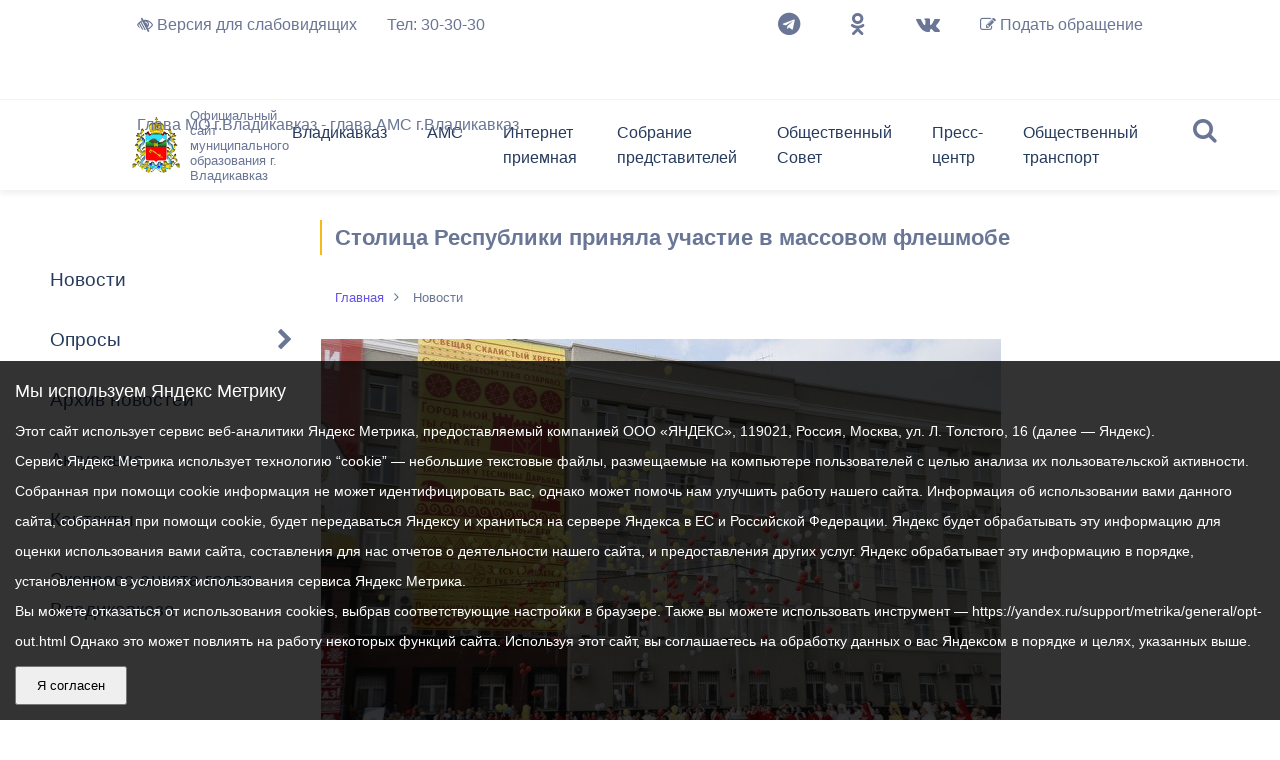

--- FILE ---
content_type: text/html; charset=UTF-8
request_url: https://vladikavkaz-osetia.ru/news/46944/
body_size: 137380
content:
<!DOCTYPE html>
<html class="no-js" lang="ru">

<head>
  <meta charset="utf-8">
  <title>Столица Республики приняла участие в массовом флешмобе</title>
  <meta http-equiv="X-UA-Compatible" content="IE=edge">
  <meta name="viewport" content="width=device-width, initial-scale=1, maximum-scale=1">
  <meta property="og:image" content="/bitrix/templates/app/path/to/image.jpg">
  <!-- <meta http-equiv="x-pjax-version" content="v1"> -->
  <link rel="shortcut icon" href="/bitrix/templates/app/img/favicon/favicon.ico" type="image/x-icon">
  <link rel="apple-touch-icon" href="/bitrix/templates/app/img/favicon/apple-touch-icon.png">
  <link rel="apple-touch-icon" sizes="72x72" href="/bitrix/templates/app/img/favicon/apple-touch-icon-72x72.png">
  <link rel="apple-touch-icon" sizes="114x114" href="/bitrix/templates/app/img/favicon/apple-touch-icon-114x114.png">
  <meta http-equiv="Content-Type" content="text/html; charset=UTF-8" />
<meta name="robots" content="index, follow" />
<meta name="keywords" content="Новости, news" />
<meta name="description" content="Портал органа власти" />
<link href="/bitrix/templates/app/components/bitrix/news/ams_news_detal/bitrix/news.detail/.default/style.css?1640483677387" type="text/css"  rel="stylesheet" />
<link href="/bitrix/templates/app/components/bitrix/menu/cheif_menu/style.css?1727260558505" type="text/css"  data-template-style="true"  rel="stylesheet" />
<link href="/bitrix/templates/app/components/bitrix/menu/cheif_menu_mobile/style.css?1683211226694" type="text/css"  data-template-style="true"  rel="stylesheet" />
<link href="/bitrix/templates/app/banner/banner-resources/banner.css?17249430374789" type="text/css"  data-template-style="true"  rel="stylesheet" />
<link href="/bitrix/templates/app/css/main.min.css?1766117074431875" type="text/css"  data-template-style="true"  rel="stylesheet" />
<link href="/bitrix/templates/app/styles.css?175956509011868" type="text/css"  data-template-style="true"  rel="stylesheet" />
<link href="/bitrix/templates/app/template_styles.css?1740812073946" type="text/css"  data-template-style="true"  rel="stylesheet" />
<script src="https://api-maps.yandex.ru/2.1/?apikey=256e028a-94b5-496f-b948-394772dc151a&lang=ru_RU"></script>


<script src="/bitrix/templates/app/libs/js.cookie-2.0.2.min.js?17491975461600"></script>
<script src="/bitrix/templates/app/assets/js/libs.min.js?17595091251063821"></script>
<script src="/bitrix/templates/app/js/common.js?176604668688169"></script>

</head>

<body class="theme-standard letter-normal line-normal">

  <div></div>
  <div class="wrapper" id="pjax-container" >
    <div class="special-settings">
      
      <div class="accessibility-panel">
        <div class="panel-content" id="panelContent">
          <div class="control-group">
            <h3>Размер шрифта</h3>
            <div class="font-size-controls">
              <button class="font-btn control-btn" data-font-decrease="true">A-</button>
              <span class="font-display" id="fontDisplay">100%</span>
              <button class="font-btn control-btn" data-font-increase="true">A+</button>
            </div>
          </div>

          <div class="control-group">
            <h3>Цвет</h3>
            <div class="control-options">
              <button class="control-btn active" data-theme="standard">
                Стандартный
              </button>
              <button class="control-btn" data-theme="invert">
                Инверсия
              </button>
              <button class="control-btn" data-theme="blue">
                Синий
              </button>
            </div>
          </div>

          <div class="control-group">
            <h3>Межбуквенный интервал</h3>
            <div class="control-options">
              <button class="control-btn active" data-letter-spacing="normal">
                а б
              </button>
              <button class="control-btn" data-letter-spacing="medium">
                а б
              </button>
              <button class="control-btn" data-letter-spacing="large">
                а б
              </button>
            </div>
          </div>

          <div class="control-group">
            <h3>Межстрочный интервал</h3>
            <div class="control-options">
              <button class="control-btn active" data-line-height="normal">
                Стандартный интервал
              </button>
              <button class="control-btn" data-line-height="medium">
                Средний интервал
              </button>
              <button class="control-btn" data-line-height="large">
                Большой интервал
              </button>
            </div>
          </div>

          <div class="control-group">
            <button class="reset-btn">
              Сбросить настройки
            </button>
          </div>
        </div>
      </div>

            <!-- 			<div class="aa-block aaFontsize">
				<div class="fl-l">Размер:</div>
				<a class="aaFontsize-small" data-aa-fontsize="small" href="#" title="Уменьшенный размер шрифта">A</a>
				<a class="aaFontsize-normal a-current" href="#" data-aa-fontsize="normal" title="Нормальный размер шрифта">A</a>
				<a class="aaFontsize-big" data-aa-fontsize="big" href="#" title="Увеличенный размер шрифта">A</a>
			</div>

			<div class="aa-block aaColor">
				Цвет:
				<a class="aaColor-black a-current" data-aa-color="black" href="#" title="Черным по белому"><span>C</span></a>
				<a class="aaColor-yellow" data-aa-color="yellow" href="#" title="Желтым по черному"><span>C</span></a>
				<a class="aaColor-blue" data-aa-color="blue" href="#" title="Синим по голубому"><span>C</span></a>
			</div>

			<div class="aa-block aaImage">
				Изображения
				<span class="aaImage-wrapper">
					<a class="aaImage-on a-current" data-aa-image="on" href="#">Вкл.</a>
					<a class="aaImage-off" data-aa-image="off" href="#">Выкл.</a>
				</span>
			</div>
			<span class="aa-block"><a href="/?set-aa=normal" data-aa-off><i class="icon icon-special-version"></i> Обычная версия сайта</a></span> -->
    </div>
    <!-- .special-settings -->
    <!-- begin top_content  /api/search.php-->
    <div class="top_content">
      <div class="search_close"><i class="fa fa-times"></i></div>
      <form class="search_form wow slideInDown" method="GET" action="/search/">
        <div class="container">
          <div class="row">
            <div class="col-12 col-xl-12">
              <label for="search">
                <input type="text" name="q" class="search_input" placeholder="Поиск" autocomplete="off">
                <button type="submit" class="search_btn"><i class="fa fa-search"></i> Искать</button>
              </label>
            </div>
            <div class="col-12 col-xl-12">
              <div class="row">
                <div class="col-12 col-xl-3">
                  <label class="checkbox" for="search_form_all">
                    <input type="checkbox" name="iblocktype" value="" id="search_form_all" checked>
                    <span>Везде</span>
                  </label>
                </div>
                <div class="col-12 col-xl-3">
                  <label class="checkbox" for="search_form_news">
                    <input type="checkbox" name="where" value="iblock_news" id="search_form_news">
                    <span>Новости</span>
                  </label>
                </div>
                <div class="col-12 col-xl-3">
                  <label class="checkbox" for="search_form_document">
                    <input type="checkbox" name="iblocktype" value="iblock_document" id="search_form_document">
                    <span>Документы</span>
                  </label>
                </div>
              </div>
            </div>
          </div>
        </div>
      </form>
    </div>
    <!-- end top_content -->
    <!-- begin header -->
    <header class="header">
      <div class="top_info">
        <div class="container-fluid">
          <div class="row">
            <div class="col-12 col-xl-10 offset-xl-1">
              

	<ul>
		<li class="left">
<!-- 			<div class="specversion">
				<span class="aa-enable aa-hide" tabindex="1" data-aa-on><i class="fa fa-low-vision"></i></span>
				Версия для слабовидящих

			</div> -->
			<a href="#!" class="specversion" id="specversion" aria-label="Версия для слабовидящих">
				<i class="fa fa-low-vision"></i>
				Версия для слабовидящих
			</a>
		</li>
		<li class="left">
			<div class="phone">
				<a data-noformat href="tel:+78672303030">Тел: 30-30-30</a>
			</div>
		</li>

		<li class="right">
			<a class="appliction" href="javascript:void(0)" data-izimodal-open="#modal_app_form" data-izimodal-transitionin="fadeInDown">
				<i class="fa fa-pencil-square-o" aria-hidden="true"></i>
				Подать обращение
			</a>
		</li>
		<li class="right">
          <!-- <a href="/auth/start/" id="auth_esia">Войти с помщью ЕСИА</a> -->
    		</li>
		<li class="right">
			<ul class="soc_icon_list">
			<li><a class="soc_icon" target="_blank" href="https://t.me/amsvld"><i class="fa fa-telegram"></i></a></li>
			<li><a class="soc_icon" target="_blank" href="https://ok.ru/group/59294144331919"><i class="fa fa-odnoklassniki"></i></a></li>
			<li><a class="soc_icon" target="_blank" href="https://vk.com/amsvldz"><i class="fa fa-vk"></i></a></li>
			</ul>
		</li>
																	<li data-departament="ams" class="left popup_trigger"><a href="/glava/" class="root-item">Глава МО г.Владикавказ - глава АМС г.Владикавказ</a>
						<div class="popup_content">
							<div class="popup_head">
								<h3>Мильдзихов Вячеслав Эльбрусович</h3>
								<p>глава МО г.Владикавказ - глава АМС г.Владикавказ</p>
							</div>
							<div class="row">
								<div class="col-6">
									<div class="popup_left">
										<img src="/upload/medialibrary/081/y11tsfkehg2qbkdfa4kexl5hjgtj1oyl.jpg" alt="">
									</div>
								</div>
								<div class="col-6">
									<div class="popup_right">
																					<a class="soc_icon" target="_blank" href="https://t.me/vmildzihov"><i class="fa fa-telegram"></i></a>
																				<ul>
										
																																						
												
																											<li ><a href="/glava/index.php">Приветственное слово</a></li>
													
																																																		
												
																											<li ><a href="/glava/biograf.php">Биография</a></li>
													
																																																		
												
																											<li ><a href="/glava/lichnyy-blog/">Личный блог</a></li>
													
																																																																	</ul></div></div></div></li>																						</ul>
											            </div>
          </div>
        </div>
      </div>
      <div class="container-fluid">
        <div class="row">
          <div class="search">
            <i class="fa fa-search"></i>
          </div>
          <div class="col-9 col-xl-2 offset-xl-1">
            <div class="logo">
              <a href="/">
                <img src="/bitrix/templates/app/img/logo.png" alt="">
                <p>Официальный сайт муниципального образования г. Владикавказ</p>
              </a>
            </div>
          </div>
          <div class="col col-xl-8">
            
<nav class="top_nav">
<ul class="menu">

	
	
					<li><a href="/city/" class="root-item">Владикавказ</a>
				<ul>
		
	
	

	
	
		
							<li ><a href="/city/">Общие сведения</a></li>
			
		
	
	

	
	
		
							<li ><a href="/city/gerb.php">Символика города</a></li>
			
		
	
	

	
	
		
							<li ><a href="/city/history.php">История Владикавказа</a></li>
			
		
	
	

	
	
		
							<li ><a href="/city/ustav.php">Устав города</a></li>
			
		
	
	

	
	
		
							<li ><a href="/city/programm.php">Мастер-план</a></li>
			
		
	
	

	
	
		
							<li ><a href="/city/normat/">Нормативные акты</a></li>
			
		
	
	

	
	
		
							<li ><a href="/city/brothers.php">Города-побратимы</a></li>
			
		
	
	

	
	
		
							<li ><a href="/opendata">Открытые данные</a></li>
			
		
	
	

	
	
		
							<li ><a href="/city/google_map.php">Владикавказ на карте</a></li>
			
		
	
	

	
	
		
							<li ><a href="/city/dostoprimechatelnosti-vladikavvkaza.php">Достопримечательности Владикавказа</a></li>
			
		
	
	

	
	
		
							<li ><a href="/city/history_v_bronze_i_kamne.php">История в бронзе и камне</a></li>
			
		
	
	

	
	
		
							<li ><a href="/city/pochechnye-grazhdane-g-vladikavkaza/">Почетные граждане г. Владикавказа</a></li>
			
		
	
	

	
	
		
							<li ><a href="/upload/medialibrary/c5a/0t5vwjp6bq3vvil5gaezegkyl3h65e4r.pptx">Презентация Генеральный план городского округа город Владикавказ</a></li>
			
		
	
	

			</ul></li>	
	
					<li><a href="/ams/" class="root-item">АМС</a>
				<ul>
		
	
	

	
	
		
							<li ><a href="/ams/struktura/">Структура</a></li>
			
		
	
	

	
	
		
							<li ><a href="/ams/grafik.php">График приема граждан</a></li>
			
		
	
	

	
	
		
							<li ><a href="/ams/predprinimatelstvo.php">Предпринимательство</a></li>
			
		
	
	

	
	
		
							<li ><a href="/ams/trade/">Торги и Конкурсы</a></li>
			
		
	
	

	
	
		
							<li ><a href="/ams/programm.php">Программы города</a></li>
			
		
	
	

	
	
		
							<li ><a href="/ams/perpodvorg/">Перечень подведомственных организаций</a></li>
			
		
	
	

	
	
		
							<li ><a href="/ams/prog_ref.php">Программа реформирования</a></li>
			
		
	
	

	
	
		
							<li ><a href="/ams/m_uslugi/">Муниципальные услуги</a></li>
			
		
	
	

	
	
		
							<li ><a href="/ams/jkh/">Информация ЖКХ</a></li>
			
		
	
	

	
	
		
							<li ><a href="/ams/fobrzaiav.php">Формы обращений и заявлений, принимаемых АМС к рассмотрению</a></li>
			
		
	
	

	
	
		
							<li ><a href="/ams/Politika_PDN/">Политика АМС г.Владикавказа в отношении обработки персональных данных</a></li>
			
		
	
	

	
	
		
							<li ><a href="/ams/perinfsis.php">Перечень информационных систем и реестров</a></li>
			
		
	
	

	
	
		
							<li ><a href="/ams/ekonomika-goroda/">Экономика города</a></li>
			
		
	
	

	
	
		
							<li ><a href="/ams/dokumenty/">Распоряжения, постановления</a></li>
			
		
	
	

	
	
		
							<li ><a href="/ams/kadpol/">Кадровая политика</a></li>
			
		
	
	

	
	
		
							<li ><a href="/ams/anticor/">Противодействие коррупции</a></li>
			
		
	
	

	
	
		
							<li ><a href="/ams/orv-i-ekspertiza-npa/">ОРВ и экспертиза НПА</a></li>
			
		
	
	

	
	
		
							<li ><a href="/ams/contacts.php">Контактная информация</a></li>
			
		
	
	

	
	
		
							<li ><a href="/gradostroitelstvo/">Градостроительная деятельность</a></li>
			
		
	
	

	
	
		
							<li ><a href="/ocenka-deiatelnosty/index.php">Оценка деятельности органов местного самоуправления</a></li>
			
		
	
	

	
	
		
							<li ><a href="/ams/spiski-grazhdan-sostoyashchikh-na-uchete-v-kachestve-nuzhdayushchikhsya-v-uluchshenii-zhilishchnykh-">Списки граждан, состоящих на учете в качестве нуждающихся в улучшении жилищных условий по г. Владикавказ</a></li>
			
		
	
	

	
	
		
							<li ><a href="/ams/formirovanie-komfortnoy-gorodskoy-sredy/">Формирование комфортной городской среды</a></li>
			
		
	
	

	
	
		
							<li ><a href="/ams/byudzhet-dlya-grazhdan.php">Бюджет для граждан</a></li>
			
		
	
	

	
	
		
							<li ><a href="/ams/prostranstvennie_svedenia/">Пространственные сведения</a></li>
			
		
	
	

	
	
		
							<li ><a href="/opendata/">Открытые данные</a></li>
			
		
	
	

	
	
		
							<li ><a href="/ams/obshchestvennoe-obsuzhdenie-dokumentov-strategicheskogo-planirovaniya/">Общественное обсуждение документов стратегического планирования</a></li>
			
		
	
	

	
	
		
							<li ><a href="/ams/grazhdanskaya-oborona-v-chrezvychaynykh-situatsiyakh.php">Гражданская оборона в чрезвычайных ситуациях</a></li>
			
		
	
	

	
	
		
							<li ><a href="/ams/nezakonnoe-stroitelstvo/">Незаконное строительство</a></li>
			
		
	
	

	
	
		
							<li ><a href="/ams/dokumenty/?section=1098">Информация о результатах проверок</a></li>
			
		
	
	

	
	
		
							<li ><a href="/ams/poryadok-obzhalovaniya-munitsipalnykh-pravovykh-aktov.php">Порядок обжалования решений и действий органов местного самоуправления</a></li>
			
		
	
	

	
	
		
							<li ><a href="/ams/informatsiya-finansovogo-organa.php">Информация финансового органа</a></li>
			
		
	
	

	
	
		
							<li ><a href="/ams/besplatnaya-yuridicheskaya-pomoshch.php">Бесплатная юридическая помощь</a></li>
			
		
	
	

	
	
		
							<li ><a href="/ams/munitsipalnyy-kontrol.php">Муниципальный контроль</a></li>
			
		
	
	

			</ul></li>	
	
					<li><a href="/feedback/" class="root-item">Интернет приемная</a>
				<ul>
		
	
	

	
	
		
							<li ><a href="/feedback/index.php">Интернет-приемная</a></li>
			
		
	
	

	
	
		
							<li ><a href="/feedback/check.php">Проверить статус обращения</a></li>
			
		
	
	

	
	
		
							<li ><a href="/feedback/surveys.php">Обзор обращений граждан</a></li>
			
		
	
	

			</ul></li>	
	
					<li><a href="/sobranie/" class="root-item">Собрание представителей</a>
				<ul>
		
	
	

	
	
		
							<li ><a href="/sobranie/struktura.php?SECTION_ID=1198">Председатель</a></li>
			
		
	
	

	
	
		
							<li ><a href="/sobranie/struktura.php?SECTION_ID=1201">Заместители</a></li>
			
		
	
	

	
	
					<li ><a href="/sobranie/struktura.php?SECTION_ID=1199" class="parent">Депутаты</a>
				<ul style="display: none;">
		
	
	

	
	
		
							<li ><a href="/sobranie/struktura.php?SECTION_ID=1298">Депутаты Собрания Представителей г.Владикавказ VIII созыва</a></li>
			
		
	
	

			</ul></li>	
	
					<li ><a href="/sobranie/struktura.php?SECTION_ID=1274" class="parent">Комиссии</a>
				<ul style="display: none;">
		
	
	

	
	
		
							<li ><a href="/sobranie/struktura.php?SECTION_ID=1275">Состав постоянной комиссии Собрания представителей г. Владикавказ по бюджету и экономической политике</a></li>
			
		
	
	

	
	
		
							<li ><a href="/sobranie/struktura.php?SECTION_ID=1276">Состав постоянной комиссии Собрания представителей г. Владикавказ по законодательству и местному самоуправлению</a></li>
			
		
	
	

	
	
		
							<li ><a href="/sobranie/struktura.php?SECTION_ID=1277">Состав постоянной комиссии Собрания представителей г. Владикавказ по благоустройству и дорожному хозяйству</a></li>
			
		
	
	

	
	
		
							<li ><a href="/sobranie/struktura.php?SECTION_ID=1278">Состав постоянной комиссии Собрания представителей г. Владикавказ по образованию, культуре, социальным вопросам, информационной политике, делам молодежи и спорту</a></li>
			
		
	
	

	
	
		
							<li ><a href="/sobranie/struktura.php?SECTION_ID=1279">Состав постоянной комиссии Собрания представителей г. Владикавказ по управлению муниципальной собственностью и градостроительству</a></li>
			
		
	
	

	
	
		
							<li ><a href="/sobranie/struktura.php?SECTION_ID=1280">Состав постоянной комиссии Собрания представителей г. Владикавказ по экологии, транспорту и жилищно-коммунальному хозяйству</a></li>
			
		
	
	

			</ul></li>	
	
					<li ><a href="/sobranie/struktura.php?SECTION_ID=1308" class="parent">Структурные подразделения</a>
				<ul style="display: none;">
		
	
	

	
	
		
							<li ><a href="/sobranie/struktura.php?SECTION_ID=1314">Положение о структурных подразделениях</a></li>
			
		
	
	

	
	
		
							<li ><a href="/sobranie/struktura.php?SECTION_ID=1316">Руководитель аппарата</a></li>
			
		
	
	

	
	
		
							<li ><a href="/sobranie/struktura.php?SECTION_ID=1311">Общий отдел</a></li>
			
		
	
	

	
	
		
							<li ><a href="/sobranie/struktura.php?SECTION_ID=1312">Организационный отдел</a></li>
			
		
	
	

	
	
		
							<li ><a href="/sobranie/struktura.php?SECTION_ID=1313">Отдел кадрового обеспечения и муниципальной службы</a></li>
			
		
	
	

	
	
		
							<li ><a href="/sobranie/struktura.php?SECTION_ID=1315">Правовой отдел</a></li>
			
		
	
	

	
	
		
							<li ><a href="/sobranie/struktura.php?SECTION_ID=1317">Финансово-хозяйственный отдел</a></li>
			
		
	
	

	
	
		
							<li ><a href="/sobranie/struktura.php?SECTION_ID=1310">Информационно-аналитический отдел</a></li>
			
		
	
	

			</ul></li>	
	
		
							<li ><a href="/sobranie/reglament.php">Регламент</a></li>
			
		
	
	

	
	
		
							<li ><a href="/sobranie/protivodeystvie-korruptsii.php">Противодействие коррупции</a></li>
			
		
	
	

	
	
		
							<li ><a href="/sobranie/npa_base/">Нормативные правовые акты</a></li>
			
		
	
	

	
	
		
							<li ><a href="/sobranie/contacts.php">Контактная информация</a></li>
			
		
	
	

	
	
		
							<li ><a href="/sobranie/grafik-priema-grazhdan.php">График приема граждан</a></li>
			
		
	
	

	
	
		
							<li ><a href="/sobranie/proekty-pravovykh-aktov-vnesennykh-v-sobranie-predstaviteley-g-vladikavkaz/">Проекты правовых актов, внесенных в Собрание представителей г.Владикавказ</a></li>
			
		
	
	

			</ul></li>	
	
					<li><a href="/obshchestvennogo-soveta/" class="root-item">Общественный Совет</a>
				<ul>
		
	
	

	
	
		
							<li ><a href="/obshchestvennogo-soveta/struktura/">Структура</a></li>
			
		
	
	

	
	
		
							<li ><a href="/obshchestvennogo-soveta/sostav/">Состав</a></li>
			
		
	
	

	
	
		
							<li ><a href="/obshchestvennogo-soveta/dokumenty/">Документы</a></li>
			
		
	
	

	
	
		
							<li ><a href="/obshchestvennogo-soveta/novostnaya-lenta.php">Новостная лента</a></li>
			
		
	
	

	
	
		
							<li ><a href="/obshchestvennogo-soveta/kontakty.php">Контакты</a></li>
			
		
	
	

	
	
		
							<li ><a href="/obshchestvennogo-soveta/fotogalereya.php">Фотогалерея</a></li>
			
		
	
	

			</ul></li>	
	
					<li><a href="/news/" class="root-item-selected">Пресс-центр</a>
				<ul>
		
	
	

	
	
		
							<li ><a href="/news/index.php">Новости</a></li>
			
		
	
	

	
	
		
							<li ><a href="/vote/">Опросы</a></li>
			
		
	
	

	
	
		
							<li ><a href="/news/archive.php">Архив новостей</a></li>
			
		
	
	

	
	
		
							<li ><a href="/news/actual/">Актуально</a></li>
			
		
	
	

	
	
		
							<li ><a href="https://vladikavkaz-osetia.ru/ams/struktura/?WORKER=64649">Контакты</a></li>
			
		
	
	

	
	
		
							<li ><a href="/anketa.php">Экспресс-анкета гостя Владикавказа</a></li>
			
		
	
	

			</ul></li>	
	
					<li><a href="/obshchestvennyy-transport/" class="root-item">Общественный транспорт</a>
				<ul>
		
	
	

	
	
		
							<li ><a href="/obshchestvennyy-transport/reestry-marshrutov-s-raspisaniem-dvizheniya-ts-/">Реестры маршрутов с расписанием движения ТС </a></li>
			
		
	
	

	
	
		
							<li ><a href="/obshchestvennyy-transport/otkrytye-konkursy/">Открытые конкурсы</a></li>
			
		
	
	

	
	
		
							<li ><a href="/obshchestvennyy-transport/transport-onlayn/">Транспорт онлайн</a></li>
			
		
	
	

	
	
		
							<li ><a href="/obshchestvennyy-transport/informatsiya-dlya-grazhdan-i-perevozchikov/">Информация для граждан и перевозчиков</a></li>
			
		
	
	

	
	
		
							<li ><a href="/obshchestvennyy-transport/pravovye-akty/">Правовые акты</a></li>
			
		
	
	

	
	
		
							<li ><a href="/obshchestvennyy-transport/otbor-vremennykh-perevozchikov-do-provedeniya-otkrytogo-konkursa-no-ne-bolee-chem-180-dney/">Отбор временных перевозчиков (до проведения открытого конкурса, но не более чем 180 дней)</a></li>
			
		
	
	


</ul>
</nav>
             
	<div class="mmenu_btn">
		<div class="hamburger">
			<span></span>
			<span></span>
			<span></span>
		</div>
	</div>
	<div class="m_menu_wrap">
		<div class="m_menu">
			<div id="root-panel-menu">
				<ul class="menu">
					
						
						
															<li><a href="/city/" class="root-item">Владикавказ</a>
									<ul>
									
										
					
				
						
						
											
																									<li><a href="/city/">Общие сведения</a>
								</li>
							
						
					
					
				
						
						
											
																									<li><a href="/city/gerb.php">Символика города</a>
								</li>
							
						
					
					
				
						
						
											
																									<li><a href="/city/history.php">История Владикавказа</a>
								</li>
							
						
					
					
				
						
						
											
																									<li><a href="/city/ustav.php">Устав города</a>
								</li>
							
						
					
					
				
						
						
											
																									<li><a href="/city/programm.php">Мастер-план</a>
								</li>
							
						
					
					
				
						
						
																	<li><a href="/city/normat/" class="parent">Нормативные акты</a>
											<ul>
											
										
					
				
						
						
											
																									<li><a href="/sobranie/npa_base/">Нормативнно-правовые акты Собрания представителей</a>
								</li>
							
						
					
					
				
						
						
											
																									<li><a href="/ams/dokumenty/">Нормативнно-правовые акты АМС</a>
								</li>
							
						
					
					
				
													</ul></li>						
						
											
																									<li><a href="/city/brothers.php">Города-побратимы</a>
								</li>
							
						
					
					
				
						
						
											
																									<li><a href="/opendata">Открытые данные</a>
								</li>
							
						
					
					
				
						
						
											
																									<li><a href="/city/google_map.php">Владикавказ на карте</a>
								</li>
							
						
					
					
				
						
						
											
																									<li><a href="/city/dostoprimechatelnosti-vladikavvkaza.php">Достопримечательности Владикавказа</a>
								</li>
							
						
					
					
				
						
						
											
																									<li><a href="/city/history_v_bronze_i_kamne.php">История в бронзе и камне</a>
								</li>
							
						
					
					
				
						
						
											
																									<li><a href="/city/pochechnye-grazhdane-g-vladikavkaza/">Почетные граждане г. Владикавказа</a>
								</li>
							
						
					
					
				
						
						
											
																									<li><a href="/upload/medialibrary/c5a/0t5vwjp6bq3vvil5gaezegkyl3h65e4r.pptx">Презентация Генеральный план городского округа город Владикавказ</a>
								</li>
							
						
					
					
				
													</ul></li>						
						
															<li><a href="/ams/" class="root-item">АМС</a>
									<ul>
									
										
					
				
						
						
											
																									<li><a href="/ams/struktura/">Структура</a>
								</li>
							
						
					
					
				
						
						
											
																									<li><a href="/ams/grafik.php">График приема граждан</a>
								</li>
							
						
					
					
				
						
						
											
																									<li><a href="/ams/predprinimatelstvo.php">Предпринимательство</a>
								</li>
							
						
					
					
				
						
						
																	<li><a href="/ams/trade/" class="parent">Торги и Конкурсы</a>
											<ul>
											
										
					
				
						
						
											
																									<li><a href="/ams/trade/konkursi.php">Конкурсы</a>
								</li>
							
						
					
					
				
						
						
											
																									<li><a href="/ams/trade/aukcioni.php">Аукционы</a>
								</li>
							
						
					
					
				
						
						
											
																									<li><a href="/ams/trade/kotirovki.php">Котировки</a>
								</li>
							
						
					
					
				
						
						
											
																									<li><a href="/ams/trade/kontrakti.php">Реестр контрактов</a>
								</li>
							
						
					
					
				
						
						
											
																									<li><a href="/ams/trade/complaints.php">Жалобы</a>
								</li>
							
						
					
					
				
													</ul></li>						
						
											
																									<li><a href="/ams/programm.php">Программы города</a>
								</li>
							
						
					
					
				
						
						
																	<li><a href="/ams/perpodvorg/" class="parent">Перечень подведомственных организаций</a>
											<ul>
											
										
					
				
						
						
											
																									<li><a href="/ams/perpodvorg/fond-mikrofinansirovaniya-ams.php">Фонд микрофинансирования АМС</a>
								</li>
							
						
					
					
				
						
						
											
																									<li><a href="/ams/perpodvorg/mas_quot_emergency_dispatch_service_quot.php">ВМБУ &quot;Единая дежурно-диспетчерская служба&quot;</a>
								</li>
							
						
					
					
				
						
						
											
																									<li><a href="/ams/perpodvorg/mue_vladikavkaz_water_networks_quot.php">МУП &quot;Владикавказские водопроводные сети&quot;</a>
								</li>
							
						
					
					
				
						
						
											
																									<li><a href="/ams/perpodvorg/mup-vladstok.php">МУП &quot;Владсток&quot;</a>
								</li>
							
						
					
					
				
						
						
											
																									<li><a href="/ams/perpodvorg/vmup_quot_liftremon_quot.php">ОАО  &quot;Лифтремонт&quot;</a>
								</li>
							
						
					
					
				
						
						
											
																									<li><a href="/ams/perpodvorg/municipal_enterprise_funeral_service_vladikavkaz.php">МУП «Похоронное обслуживание»</a>
								</li>
							
						
					
					
				
						
						
											
																									<li><a href="/ams/perpodvorg/vmup_vladikavkaz_citylight.php">ВМУП &quot;Владикавказгорсвет&quot;</a>
								</li>
							
						
					
					
				
						
						
											
																									<li><a href="/ams/perpodvorg/vmbu_ukr.php">ВМБУ &quot;Управление капитального ремонта&quot;</a>
								</li>
							
						
					
					
				
						
						
											
																									<li><a href="/ams/perpodvorg/vmuu_quot_specialized_environmental_service_quot.php">ВМБУ &quot;Специализированная экологическая служба&quot;</a>
								</li>
							
						
					
					
				
						
						
											
																									<li><a href="/ams/perpodvorg/vmbu_spec_eco_servis.php">ВМБУ &quot;Специализированный экологический сервис&quot;</a>
								</li>
							
						
					
					
				
						
						
											
																									<li><a href="/ams/perpodvorg/mku-pravovoe-obespechenie.php">МКУ Правовое обеспечение</a>
								</li>
							
						
					
					
				
						
						
											
																									<li><a href="/ams/perpodvorg/vmku-vladtekhkontrol.php">ВМКУ &quot;Владтехконтроль&quot;</a>
								</li>
							
						
					
					
				
						
						
											
																									<li><a href="/ams/perpodvorg/vladpitomnik.php">ВМКУ &quot;Владпитомник&quot;</a>
								</li>
							
						
					
					
				
						
						
											
																									<li><a href="/ams/perpodvorg/vladikavkazskaya-munitsipalnaya-upravlyayushchaya-organizatsiya.php">Владикавказская муниципальная управляющая организация</a>
								</li>
							
						
					
					
				
						
						
											
																									<li><a href="/ams/perpodvorg/mue_vladikavkaz_information_clearing_center_quot.php">МУП &quot;Владикавказский информационно-расчетный центр&quot;</a>
								</li>
							
						
					
					
				
						
						
											
																									<li><a href="/ams/perpodvorg/mue_vladikavkaz_thermal_network.php">ОАО &quot;Владикавказские тепловые сети&quot;</a>
								</li>
							
						
					
					
				
						
						
											
																									<li><a href="/ams/perpodvorg/management_companies_and_vmuzhepy.php">Управляющие компании и ВМУЖЭПы</a>
								</li>
							
						
					
					
				
						
						
											
																									<li><a href="/ams/perpodvorg/mup_quot_road_repair_and_construction_managerial_quot.php">ВМУП &quot;Дорожное ремонтно-строительное управление&quot;</a>
								</li>
							
						
					
					
				
						
						
											
																									<li><a href="/ams/perpodvorg/vmbu-Vladikavkaz roads.php">ВМБУ &quot;Владикавказские дороги&quot;</a>
								</li>
							
						
					
					
				
						
						
											
																									<li><a href="/vmku-dorozhnyy-fond.php">ВМКУ &quot;Дорожный фонд&quot;</a>
								</li>
							
						
					
					
				
						
						
											
																									<li><a href="/ams/perpodvorg/vmup_quot_vladgortrans_quot.php">АО &quot;ВладГорТранс&quot;</a>
								</li>
							
						
					
					
				
						
						
											
																									<li><a href="/ams/perpodvorg/vmup_quot_tram_trolleybus_control.php">МУП &quot;ВладТрамвай&quot;</a>
								</li>
							
						
					
					
				
						
						
											
																									<li><a href="/ams/perpodvorg/centres_of_culture_and_leisure.php">Центры культуры и досуга</a>
								</li>
							
						
					
					
				
						
						
											
																									<li><a href="/ams/perpodvorg/centralized_library_system.php">Централизованная библиотечная система</a>
								</li>
							
						
					
					
				
						
						
											
																									<li><a href="/ams/perpodvorg/additional_municipal_institutions_formed.php">Муниципальные учреждения дополнительного образования</a>
								</li>
							
						
					
					
				
						
						
											
																									<li><a href="/ams/perpodvorg/munitsipalnoe-kazennoe-uchrezhdenie-vladikavkazskiy-gorodskoy-les-ekologiya.php">МКУ «Владикавказский городской лес-Экология»</a>
								</li>
							
						
					
					
				
						
						
											
																									<li><a href="/schools.php">Школы</a>
								</li>
							
						
					
					
				
						
						
											
																									<li><a href="/dsads.php">Детские сады</a>
								</li>
							
						
					
					
				
													</ul></li>						
						
											
																									<li><a href="/ams/prog_ref.php">Программа реформирования</a>
								</li>
							
						
					
					
				
						
						
																	<li><a href="/ams/m_uslugi/" class="parent">Муниципальные услуги</a>
											<ul>
											
										
					
				
						
						
											
																									<li><a href="/ams/m_uslugi/?SECTION=1287">Реестр муниципальных услуг</a>
								</li>
							
						
					
					
				
						
						
											
																									<li><a href="/ams/m_uslugi/?SECTION=1286">Нормативно-правовые акты</a>
								</li>
							
						
					
					
				
						
						
											
																									<li><a href="/ams/m_uslugi/?SECTION=1285">Административные регламенты</a>
								</li>
							
						
					
					
				
													</ul></li>						
						
																	<li><a href="/ams/jkh/" class="parent">Информация ЖКХ</a>
											<ul>
											
										
					
				
						
						
											
																									<li><a href="/ams/jkh/index.php">Сведения о ЖКХ</a>
								</li>
							
						
					
					
				
						
						
											
																									<li><a href="/ams/jkh/otkrytye-konkursy-po-otboru-upravlyayushchey-organizatsii-dlya-upravleniya-mnogokvartirnymi-domami.php">Открытые конкурсы по отбору управляющей организации для управления многоквартирными домами</a>
								</li>
							
						
					
					
				
						
						
											
																									<li><a href="/ams/jkh/opredelenie-upravlyayushchikh-organizatsiy-v-sootvetstvii-s-pp-rf-ot-21-12-2018-1616.php">Определение управляющих организаций в соответствии с ПП РФ от 21.12.2018 № 1616</a>
								</li>
							
						
					
					
				
						
						
											
																									<li><a href="/ams/jkh/spravo4nik_jkh.php">Справочник ЖКХ</a>
								</li>
							
						
					
					
				
						
						
											
																									<li><a href="/ams/jkh/tarifi_jkh.php">Тарифы ЖКХ</a>
								</li>
							
						
					
					
				
						
						
											
																									<li><a href="/ams/jkh/programma_pereselenia/">Переселение из аварийного жилья</a>
								</li>
							
						
					
					
				
						
						
											
																									<li><a href="/ams/jkh/maps">Схема размещения мест (площадок) накопления твердых коммунальных отходов на карте муниципального образования г. Владикавказ</a>
								</li>
							
						
					
					
				
													</ul></li>						
						
											
																									<li><a href="/ams/fobrzaiav.php">Формы обращений и заявлений, принимаемых АМС к рассмотрению</a>
								</li>
							
						
					
					
				
						
						
											
																									<li><a href="/ams/Politika_PDN/">Политика АМС г.Владикавказа в отношении обработки персональных данных</a>
								</li>
							
						
					
					
				
						
						
											
																									<li><a href="/ams/perinfsis.php">Перечень информационных систем и реестров</a>
								</li>
							
						
					
					
				
						
						
																	<li><a href="/ams/ekonomika-goroda/" class="parent">Экономика города</a>
											<ul>
											
										
					
				
						
						
											
																									<li><a href="/ams/ekonomika-goroda/predprinimatelstvo.php">Предпринимательство</a>
								</li>
							
						
					
					
				
						
						
											
																									<li><a href="/ams/ekonomika-goroda/protokoly-rassmotreniya/">Протоколы рассмотрения</a>
								</li>
							
						
					
					
				
						
						
											
																									<li><a href="/ams/ekonomika-goroda/struktura-upravleniya.php">Структура управления</a>
								</li>
							
						
					
					
				
						
						
											
																									<li><a href="/ams/ekonomika-goroda/maloe-i-srednee-predprinimatelstvo.php">Малое и среднее предпринимательство</a>
								</li>
							
						
					
					
				
						
						
											
																									<li><a href="/ams/ekonomika-goroda/ekonomika.php">Экономика</a>
								</li>
							
						
					
					
				
						
						
											
																									<li><a href="/ams/ekonomika-goroda/antimonopolnyy-komplaens.php">Антимонопольный комплаенс</a>
								</li>
							
						
					
					
				
						
						
																	<li><a href="/ams/ekonomika-goroda/munitsipalno-chastnoe-partnyerstvo/" class="parent">Муниципально-частное партнёрство</a>
											<ul>
											
										
					
				
						
						
											
																									<li><a href="/ams/ekonomika-goroda/munitsipalno-chastnoe-partnyerstvo/?SECTION_ID=1092">Методические рекомендации</a>
								</li>
							
						
					
					
				
						
						
											
																									<li><a href="/ams/ekonomika-goroda/munitsipalno-chastnoe-partnyerstvo/?SECTION_ID=1093">Нормативно-правовые акты</a>
								</li>
							
						
					
					
				
													</ul></li>						
						
											
																									<li><a href="/ams/ekonomika-goroda/vneshneekonomicheskie-svyazi-i-vystavki.php">Внешнеэкономические связи и выставки</a>
								</li>
							
						
					
					
				
						
						
											
																									<li><a href="/ams/ekonomika-goroda/anketirovanie-i-oprosy.php">Анкетирование и опросы</a>
								</li>
							
						
					
					
				
						
						
																	<li><a href="/ams/ekonomika-goroda/investitsionnye-proekty/" class="parent">Инвестиционные проекты</a>
											<ul>
											
										
					
				
						
						
											
																									<li><a href="/ams/ekonomika-goroda/investitsionnye-proekty/investitsionye-ploshadki.php">Инвестиционные площадки</a>
								</li>
							
						
					
					
				
						
						
											
																									<li><a href="/ams/ekonomika-goroda/investitsionnye-proekty/instituty-razvitiya.php">Институты развития</a>
								</li>
							
						
					
					
				
						
						
											
																									<li><a href="/ams/ekonomika-goroda/investitsionnye-proekty/npa-v-sfere-investitsionnoy-deyatelnosti/">НПА в сфере инвестиционной деятельности</a>
								</li>
							
						
					
					
				
													</ul></li>						
						
											
																									<li><a href="/ams/ekonomika-goroda/sonko.php">СОНКО</a>
								</li>
							
						
					
					
				
						
						
											
																									<li><a href="/ams/ekonomika-goroda/initsiativnoe-byudzhetirovanie/">Инициативное бюджетирование</a>
								</li>
							
						
					
					
				
													</ul></li>						
						
											
																									<li><a href="/ams/dokumenty/">Распоряжения, постановления</a>
								</li>
							
						
					
					
				
						
						
																	<li><a href="/ams/kadpol/" class="parent">Кадровая политика</a>
											<ul>
											
										
					
				
						
						
											
																									<li><a href="/ams/kadpol/reserv.php">Резерв кадров</a>
								</li>
							
						
					
					
				
						
						
											
																									<li><a href="/ams/kadpol/docs.php">Документы</a>
								</li>
							
						
					
					
				
													</ul></li>						
						
																	<li><a href="/ams/anticor/" class="parent">Противодействие коррупции</a>
											<ul>
											
										
					
				
						
						
											
																									<li><a href="/ams/anticor/opros-protivodeystviya-korruptsii.php">Опрос по противодействию коррупции</a>
								</li>
							
						
					
					
				
						
						
											
																									<li><a href="/ams/anticor/obratnaya-svyaz-dlya-soobshcheniy-o-faktakh-korruptsii.php">Обратная связь для сообщений о фактах коррупции</a>
								</li>
							
						
					
					
				
						
						
											
																									<li><a href="/ams/anticor/chasto-zadavaemye-voprosy.php">Часто задаваемые вопросы</a>
								</li>
							
						
					
					
				
						
						
											
																									<li><a href="/ams/anticor/antikorruptsionnaya-ekspertiza.php">Антикоррупционная экспертиза</a>
								</li>
							
						
					
					
				
						
						
																	<li><a href="/ams/anticor/560/" class="parent">Нормативные правовые и иные акты в сфере противодействия коррупции</a>
											<ul>
											
										
					
				
						
						
											
																									<li><a href="/ams/anticor/1294/">Федеральные нормативные правовые акты</a>
								</li>
							
						
					
					
				
						
						
											
																									<li><a href="/ams/anticor/1295/">Нормативные правовые и иные акты РСО-Алания</a>
								</li>
							
						
					
					
				
						
						
											
																									<li><a href="/ams/anticor/1296/">Нормативные правовые и иные акты АМС г. Владикавказа</a>
								</li>
							
						
					
					
				
													</ul></li>						
						
																	<li><a href="/ams/anticor/562/" class="parent">Сведения о доходах, расходах, об имуществе и обязательствах имущественного характера</a>
											<ul>
											
										
					
				
						
						
																	<li><a href="/ams/anticor/680/" class="parent">Сведения о доходах, расходах, об имуществе и обязательствах имущественного характера 2012</a>
											<ul>
											
										
					
				
						
						
											
																									<li><a href="/ams/anticor/681/">Комитет жилищно-коммунального хозяйства и энергетики</a>
								</li>
							
						
					
					
				
						
						
											
																									<li><a href="/ams/anticor/683/">Управление административно-технической инспекции</a>
								</li>
							
						
					
					
				
						
						
											
																									<li><a href="/ams/anticor/684/">Управления документационного обеспечения деятельности АМС и приема граждан</a>
								</li>
							
						
					
					
				
						
						
											
																									<li><a href="/ams/anticor/685/">Управления дорожного строительства, благоустройства и озеленения</a>
								</li>
							
						
					
					
				
						
						
											
																									<li><a href="/ams/anticor/682/">Управления муниципальным имуществом, земельными ресурсами,</a>
								</li>
							
						
					
					
				
													</ul></li>						
						
																	<li><a href="/ams/anticor/672/" class="parent">Сведения о доходах, расходах, об имуществе и обязательствах имущественного характера 2013</a>
											<ul>
											
										
					
				
						
						
											
																									<li><a href="/ams/anticor/675/">Комитет жилищно-коммунального хозяйства и энергетики</a>
								</li>
							
						
					
					
				
						
						
											
																									<li><a href="/ams/anticor/673/">Руководители муниципальных учреждений за 2013 год</a>
								</li>
							
						
					
					
				
						
						
											
																									<li><a href="/ams/anticor/674/">Сведения о доходах руководителей  муниципальных учреждений за 2013 год</a>
								</li>
							
						
					
					
				
						
						
											
																									<li><a href="/ams/anticor/677/">Управление административно-технической инспекции</a>
								</li>
							
						
					
					
				
						
						
											
																									<li><a href="/ams/anticor/678/">Управления документационного обеспечения деятельности АМС и приема граждан</a>
								</li>
							
						
					
					
				
						
						
											
																									<li><a href="/ams/anticor/679/">Управления дорожного строительства, благоустройства и озеленения</a>
								</li>
							
						
					
					
				
						
						
											
																									<li><a href="/ams/anticor/676/">Управления муниципальным имуществом, земельными ресурсами,</a>
								</li>
							
						
					
					
				
													</ul></li>						
						
																	<li><a href="/ams/anticor/580/" class="parent">Сведения о доходах, расходах, об имуществе и обязательствах имущественного характера 2014</a>
											<ul>
											
										
					
				
						
						
											
																									<li><a href="/ams/anticor/687/">Правобережная администрация</a>
								</li>
							
						
					
					
				
						
						
											
																									<li><a href="/ams/anticor/688/">Правовое управление</a>
								</li>
							
						
					
					
				
						
						
											
																									<li><a href="/ams/anticor/689/">Руководящий аппарат</a>
								</li>
							
						
					
					
				
						
						
											
																									<li><a href="/ams/anticor/691/">Управления документационного обеспечения деятельности АМС и приема граждан</a>
								</li>
							
						
					
					
				
						
						
											
																									<li><a href="/ams/anticor/695/">Управление административно-технической инспекции</a>
								</li>
							
						
					
					
				
						
						
											
																									<li><a href="/ams/anticor/697/">Отдел информатизации и защиты информации</a>
								</li>
							
						
					
					
				
						
						
											
																									<li><a href="/ams/anticor/698/">Отдел кадрового обеспечения</a>
								</li>
							
						
					
					
				
						
						
											
																									<li><a href="/ams/anticor/700/">Управление муниципальным имуществом и земельными ресурсами</a>
								</li>
							
						
					
					
				
						
						
											
																									<li><a href="/ams/anticor/701/">Управление образования</a>
								</li>
							
						
					
					
				
						
						
											
																									<li><a href="/ams/anticor/702/">Управление по строительству</a>
								</li>
							
						
					
					
				
						
						
											
																									<li><a href="/ams/anticor/703/">Управления транспорта и организации дорожного движения</a>
								</li>
							
						
					
					
				
						
						
											
																									<li><a href="/ams/anticor/704/">Управление экономики</a>
								</li>
							
						
					
					
				
						
						
											
																									<li><a href="/ams/anticor/705/">Финансовое управление</a>
								</li>
							
						
					
					
				
						
						
											
																									<li><a href="/ams/anticor/707/"> 	Комитет жилищно-коммунального хозяйства и энергетики</a>
								</li>
							
						
					
					
				
						
						
											
																									<li><a href="/ams/anticor/713/">Контрольное управление</a>
								</li>
							
						
					
					
				
						
						
											
																									<li><a href="/ams/anticor/706/">Левобережная администрация</a>
								</li>
							
						
					
					
				
						
						
											
																									<li><a href="/ams/anticor/714/">Мобилизационный отдел</a>
								</li>
							
						
					
					
				
						
						
											
																									<li><a href="/ams/anticor/708/">Отдел информационного обеспечения</a>
								</li>
							
						
					
					
				
						
						
											
																									<li><a href="/ams/anticor/709/">Отдел по взаимодействию с правоохранительными</a>
								</li>
							
						
					
					
				
						
						
											
																									<li><a href="/ams/anticor/719/">Отдел по жилищным вопросам</a>
								</li>
							
						
					
					
				
						
						
											
																									<li><a href="/ams/anticor/710/">Отдел учета и отчетности</a>
								</li>
							
						
					
					
				
						
						
											
																									<li><a href="/ams/anticor/715/">Секретариат главы АМС</a>
								</li>
							
						
					
					
				
						
						
											
																									<li><a href="/ams/anticor/711/">Управление по закупкам и торгам</a>
								</li>
							
						
					
					
				
						
						
											
																									<li><a href="/ams/anticor/717/">Управление предпринимательства</a>
								</li>
							
						
					
					
				
						
						
											
																									<li><a href="/ams/anticor/718/">Управления дорожного строительства, благоустройства и озеленения</a>
								</li>
							
						
					
					
				
													</ul></li>						
						
																	<li><a href="/ams/anticor/581/" class="parent">Сведения о доходах, расходах, об имуществе и обязательствах имущественного характера 2015</a>
											<ul>
											
										
					
				
						
						
											
																									<li><a href="/ams/anticor/658/">Отдел организационной работы</a>
								</li>
							
						
					
					
				
						
						
											
																									<li><a href="/ams/anticor/657/">Правобережная администрация</a>
								</li>
							
						
					
					
				
						
						
											
																									<li><a href="/ams/anticor/656/">Правовое управление</a>
								</li>
							
						
					
					
				
						
						
											
																									<li><a href="/ams/anticor/655/">Руководящий аппарат</a>
								</li>
							
						
					
					
				
						
						
											
																									<li><a href="/ams/anticor/654/">Советник главы администрации</a>
								</li>
							
						
					
					
				
						
						
											
																									<li><a href="/ams/anticor/653/">Управления документационного обеспечения деятельности АМС и приема граждан</a>
								</li>
							
						
					
					
				
						
						
											
																									<li><a href="/ams/anticor/652/">Управление  жилищных отношений</a>
								</li>
							
						
					
					
				
						
						
											
																									<li><a href="/ams/anticor/651/">Управление  по взаимодействию с правоохранительными</a>
								</li>
							
						
					
					
				
						
						
											
																									<li><a href="/ams/anticor/649/">Управление архитектуры и градостроительсттва</a>
								</li>
							
						
					
					
				
						
						
											
																									<li><a href="/ams/anticor/650/">Управление административно-технической инспекции</a>
								</li>
							
						
					
					
				
						
						
											
																									<li><a href="/ams/anticor/648/">Управления дорожного строительства, благоустройства и озеленения</a>
								</li>
							
						
					
					
				
						
						
											
																									<li><a href="/ams/anticor/647/">Отдел информатизации и защиты информации</a>
								</li>
							
						
					
					
				
						
						
											
																									<li><a href="/ams/anticor/646/">Отдел кадрового обеспечения</a>
								</li>
							
						
					
					
				
						
						
											
																									<li><a href="/ams/anticor/645/">Управление культуры</a>
								</li>
							
						
					
					
				
						
						
											
																									<li><a href="/ams/anticor/644/">Управление муниципальным имуществом и земельными ресурсами</a>
								</li>
							
						
					
					
				
						
						
											
																									<li><a href="/ams/anticor/643/">Управление образования</a>
								</li>
							
						
					
					
				
						
						
											
																									<li><a href="/ams/anticor/642/">Управление по строительству</a>
								</li>
							
						
					
					
				
						
						
											
																									<li><a href="/ams/anticor/641/">Управление транспорта и дорожного строительства</a>
								</li>
							
						
					
					
				
						
						
											
																									<li><a href="/ams/anticor/640/">Управление экономики, предпринимательства</a>
								</li>
							
						
					
					
				
						
						
											
																									<li><a href="/ams/anticor/639/">Финансовое управление</a>
								</li>
							
						
					
					
				
						
						
											
																									<li><a href="/ams/anticor/664/"> 	Комитет жилищно-коммунального хозяйства и энергетики</a>
								</li>
							
						
					
					
				
						
						
											
																									<li><a href="/ams/anticor/662/">Левобережная администрация</a>
								</li>
							
						
					
					
				
						
						
											
																									<li><a href="/ams/anticor/665/">Отдел информационного обеспечения</a>
								</li>
							
						
					
					
				
						
						
											
																									<li><a href="/ams/anticor/666/">Отдел муниципального земельного контроля</a>
								</li>
							
						
					
					
				
						
						
											
																									<li><a href="/ams/anticor/667/">Отдел учета и отчетности</a>
								</li>
							
						
					
					
				
						
						
											
																									<li><a href="/ams/anticor/670/">Сведения о доходах руковдителей муниципальных учреждений за 2015</a>
								</li>
							
						
					
					
				
						
						
											
																									<li><a href="/ams/anticor/668/">Управление по закупкам и торгам</a>
								</li>
							
						
					
					
				
													</ul></li>						
						
																	<li><a href="/ams/anticor/582/" class="parent">Сведения о доходах, расходах, об имуществе и обязательствах имущественного характера 2016</a>
											<ul>
											
										
					
				
						
						
											
																									<li><a href="/ams/anticor/629/">Отдел организационной работы</a>
								</li>
							
						
					
					
				
						
						
											
																									<li><a href="/ams/anticor/628/">Правобережная администрация</a>
								</li>
							
						
					
					
				
						
						
											
																									<li><a href="/ams/anticor/627/">Правовое управление</a>
								</li>
							
						
					
					
				
						
						
											
																									<li><a href="/ams/anticor/626/">Руководящий аппарат</a>
								</li>
							
						
					
					
				
						
						
											
																									<li><a href="/ams/anticor/625/">Советник главы администрации</a>
								</li>
							
						
					
					
				
						
						
											
																									<li><a href="/ams/anticor/624/">Управления документационного обеспечения деятельности АМС и приема граждан</a>
								</li>
							
						
					
					
				
						
						
											
																									<li><a href="/ams/anticor/623/">Управление  жилищных отношений</a>
								</li>
							
						
					
					
				
						
						
											
																									<li><a href="/ams/anticor/622/">Управление  по взаимодействию с правоохранительными</a>
								</li>
							
						
					
					
				
						
						
											
																									<li><a href="/ams/anticor/620/">Управление архитектуры и градостроительсттва</a>
								</li>
							
						
					
					
				
						
						
											
																									<li><a href="/ams/anticor/621/">Управление административно-технической инспекции</a>
								</li>
							
						
					
					
				
						
						
											
																									<li><a href="/ams/anticor/619/">Управление благоустройства и озеленения</a>
								</li>
							
						
					
					
				
						
						
											
																									<li><a href="/ams/anticor/618/">Отдел информатизации и защиты информации</a>
								</li>
							
						
					
					
				
						
						
											
																									<li><a href="/ams/anticor/617/">Отдел кадрового обеспечения</a>
								</li>
							
						
					
					
				
						
						
											
																									<li><a href="/ams/anticor/616/">Управление культуры</a>
								</li>
							
						
					
					
				
						
						
											
																									<li><a href="/ams/anticor/615/">Управление муниципальным имуществом и земельными ресурсами</a>
								</li>
							
						
					
					
				
						
						
											
																									<li><a href="/ams/anticor/614/">Управление образования</a>
								</li>
							
						
					
					
				
						
						
											
																									<li><a href="/ams/anticor/613/">Управление по строительству</a>
								</li>
							
						
					
					
				
						
						
											
																									<li><a href="/ams/anticor/612/">Управление транспорта и дорожного строительства</a>
								</li>
							
						
					
					
				
						
						
											
																									<li><a href="/ams/anticor/611/">Управление экономики, предпринимательства и инвестиционных проектов</a>
								</li>
							
						
					
					
				
						
						
											
																									<li><a href="/ams/anticor/610/">Финансовое управление</a>
								</li>
							
						
					
					
				
						
						
											
																									<li><a href="/ams/anticor/636/"> 	Комитет жилищно-коммунального хозяйства и энергетики</a>
								</li>
							
						
					
					
				
						
						
											
																									<li><a href="/ams/anticor/631/">Информационно-аналитический отдел</a>
								</li>
							
						
					
					
				
						
						
											
																									<li><a href="/ams/anticor/632/">Комитет молодежной политики,физической культуры и спорта</a>
								</li>
							
						
					
					
				
						
						
											
																									<li><a href="/ams/anticor/633/">Контрольное управление</a>
								</li>
							
						
					
					
				
						
						
											
																									<li><a href="/ams/anticor/634/">Левобережная администрация</a>
								</li>
							
						
					
					
				
						
						
											
																									<li><a href="/ams/anticor/635/">Мобилизационный отдел</a>
								</li>
							
						
					
					
				
						
						
											
																									<li><a href="/ams/anticor/637/">Отдел информационного обеспечения</a>
								</li>
							
						
					
					
				
						
						
											
																									<li><a href="/ams/anticor/638/">Отдел муниципального земельного контроля</a>
								</li>
							
						
					
					
				
						
						
											
																									<li><a href="/ams/anticor/669/">Сведения о доходах руковдителей муниципальных учреждений за 2016</a>
								</li>
							
						
					
					
				
													</ul></li>						
						
																	<li><a href="/ams/anticor/583/" class="parent">Сведения о доходах, расходах, об имуществе и обязательствах имущественного характера 2017</a>
											<ul>
											
										
					
				
						
						
											
																									<li><a href="/ams/anticor/584/">Комитет  жилищно-коммунального хозяйства и энергетики</a>
								</li>
							
						
					
					
				
						
						
											
																									<li><a href="/ams/anticor/585/">Комитет молодежной политики,физической культуры и спорта</a>
								</li>
							
						
					
					
				
						
						
											
																									<li><a href="/ams/anticor/586/">Контрольное управление</a>
								</li>
							
						
					
					
				
						
						
											
																									<li><a href="/ams/anticor/587/">Левобережная администрация</a>
								</li>
							
						
					
					
				
						
						
											
																									<li><a href="/ams/anticor/588/">Мобилизационный   отдел</a>
								</li>
							
						
					
					
				
						
						
											
																									<li><a href="/ams/anticor/589/">Отдел информационного обеспечения</a>
								</li>
							
						
					
					
				
						
						
											
																									<li><a href="/ams/anticor/590/">Отдел организационной работы</a>
								</li>
							
						
					
					
				
						
						
											
																									<li><a href="/ams/anticor/591/">Правобережная администрация</a>
								</li>
							
						
					
					
				
						
						
											
																									<li><a href="/ams/anticor/592/">Правовое управление</a>
								</li>
							
						
					
					
				
						
						
											
																									<li><a href="/ams/anticor/593/">Руководящий аппарат</a>
								</li>
							
						
					
					
				
						
						
											
																									<li><a href="/ams/anticor/594/">Советник главы администрации</a>
								</li>
							
						
					
					
				
						
						
											
																									<li><a href="/ams/anticor/595/">Управления документационного обеспечения деятельности АМС и приема граждан</a>
								</li>
							
						
					
					
				
						
						
											
																									<li><a href="/ams/anticor/596/">Управление  жилищных отношений</a>
								</li>
							
						
					
					
				
						
						
											
																									<li><a href="/ams/anticor/597/">Управление  по взаимодействию с правоохранительными</a>
								</li>
							
						
					
					
				
						
						
											
																									<li><a href="/ams/anticor/599/">Управление архитектуры и градостроительсттва</a>
								</li>
							
						
					
					
				
						
						
											
																									<li><a href="/ams/anticor/598/">Управление административно-технической инспекции</a>
								</li>
							
						
					
					
				
						
						
											
																									<li><a href="/ams/anticor/600/">Управление благоустройства и озеленения</a>
								</li>
							
						
					
					
				
						
						
											
																									<li><a href="/ams/anticor/601/">Управление информационных технологий и связи</a>
								</li>
							
						
					
					
				
						
						
											
																									<li><a href="/ams/anticor/602/">Управление кадрового обеспечения</a>
								</li>
							
						
					
					
				
						
						
											
																									<li><a href="/ams/anticor/603/">Управление культуры</a>
								</li>
							
						
					
					
				
						
						
											
																									<li><a href="/ams/anticor/604/">Управление муниципальным имуществом и земельными ресурсами</a>
								</li>
							
						
					
					
				
						
						
											
																									<li><a href="/ams/anticor/605/">Управление образования</a>
								</li>
							
						
					
					
				
						
						
											
																									<li><a href="/ams/anticor/606/">Управление по строительству</a>
								</li>
							
						
					
					
				
						
						
											
																									<li><a href="/ams/anticor/607/">Управление транспорта и дорожного строительства</a>
								</li>
							
						
					
					
				
						
						
											
																									<li><a href="/ams/anticor/608/">Управление экономики, предпринимательства и инвестиционных проектов</a>
								</li>
							
						
					
					
				
						
						
											
																									<li><a href="/ams/anticor/609/">Финансовое управление</a>
								</li>
							
						
					
					
				
						
						
											
																									<li><a href="/ams/anticor/671/">Сведения о доходах руководителей муниципальных учреждений за 2017</a>
								</li>
							
						
					
					
				
													</ul></li>						
						
																	<li><a href="/ams/anticor/724/" class="parent">Сведения о доходах, расходах, об имуществе и обязательствах имущественного характера 2018</a>
											<ul>
											
										
					
				
						
						
											
																									<li><a href="/ams/anticor/752/">Комитет  жилищно-коммунального хозяйства и энергетики</a>
								</li>
							
						
					
					
				
						
						
											
																									<li><a href="/ams/anticor/751/">Комитет молодежной политики,физической культуры и спорта</a>
								</li>
							
						
					
					
				
						
						
											
																									<li><a href="/ams/anticor/750/">Контрольное управление</a>
								</li>
							
						
					
					
				
						
						
											
																									<li><a href="/ams/anticor/749/">Левобережная администрация</a>
								</li>
							
						
					
					
				
						
						
											
																									<li><a href="/ams/anticor/748/">Мобилизационный   отдел</a>
								</li>
							
						
					
					
				
						
						
											
																									<li><a href="/ams/anticor/747/">Отдел информационного обеспечения</a>
								</li>
							
						
					
					
				
						
						
											
																									<li><a href="/ams/anticor/746/">Отдел организационной работы</a>
								</li>
							
						
					
					
				
						
						
											
																									<li><a href="/ams/anticor/745/">Правобережная администрация</a>
								</li>
							
						
					
					
				
						
						
											
																									<li><a href="/ams/anticor/744/">Правовое управление</a>
								</li>
							
						
					
					
				
						
						
											
																									<li><a href="/ams/anticor/743/">Руководящий аппарат</a>
								</li>
							
						
					
					
				
						
						
											
																									<li><a href="/ams/anticor/742/">Советник главы администрации</a>
								</li>
							
						
					
					
				
						
						
											
																									<li><a href="/ams/anticor/741/">Управления документационного обеспечения деятельности АМС и приема граждан</a>
								</li>
							
						
					
					
				
						
						
											
																									<li><a href="/ams/anticor/740/">Управление  жилищных отношений</a>
								</li>
							
						
					
					
				
						
						
											
																									<li><a href="/ams/anticor/739/">Управление  по взаимодействию с правоохранительными</a>
								</li>
							
						
					
					
				
						
						
											
																									<li><a href="/ams/anticor/737/">Управление архитектуры и градостроительсттва</a>
								</li>
							
						
					
					
				
						
						
											
																									<li><a href="/ams/anticor/736/">Управление благоустройства и озеленения</a>
								</li>
							
						
					
					
				
						
						
											
																									<li><a href="/ams/anticor/735/">Управление информационных технологий и связи</a>
								</li>
							
						
					
					
				
						
						
											
																									<li><a href="/ams/anticor/734/">Управление кадрового обеспечения</a>
								</li>
							
						
					
					
				
						
						
											
																									<li><a href="/ams/anticor/732/">Управление муниципальным имуществом и земельными ресурсами</a>
								</li>
							
						
					
					
				
						
						
											
																									<li><a href="/ams/anticor/731/">Управление образования</a>
								</li>
							
						
					
					
				
						
						
											
																									<li><a href="/ams/anticor/730/">Управление по строительству</a>
								</li>
							
						
					
					
				
						
						
											
																									<li><a href="/ams/anticor/729/">Управление транспорта и дорожного строительства</a>
								</li>
							
						
					
					
				
						
						
											
																									<li><a href="/ams/anticor/728/">Управление экономики, предпринимательства и инвестиционных проектов</a>
								</li>
							
						
					
					
				
						
						
											
																									<li><a href="/ams/anticor/727/">Финансовое управление</a>
								</li>
							
						
					
					
				
						
						
											
																									<li><a href="/ams/anticor/753/">Отдел бухгалтерского учета и отчетности</a>
								</li>
							
						
					
					
				
						
						
											
																									<li><a href="/ams/anticor/726/">Сведения о доходах руководителей муниципальных учреждений за 2018</a>
								</li>
							
						
					
					
				
						
						
											
																									<li><a href="/ams/anticor/754/">Секретариат главы</a>
								</li>
							
						
					
					
				
						
						
											
																									<li><a href="/ams/anticor/725/">Управление культуры</a>
								</li>
							
						
					
					
				
													</ul></li>						
						
											
																									<li><a href="/ams/anticor/794/">Сведения о доходах, расходах, об имуществе и обязательствах имущественного характера 2019</a>
								</li>
							
						
					
					
				
						
						
											
																									<li><a href="/ams/anticor/1041/"> Сведения о доходах, расходах, об имуществе и обязательствах имущественного характера 2020</a>
								</li>
							
						
					
					
				
						
						
											
																									<li><a href="/ams/anticor/757/">Сведения о доходах руководителей образовательных учреждений  за 2018</a>
								</li>
							
						
					
					
				
						
						
											
																									<li><a href="/ams/anticor/1039/">Сведения о доходах, расходах, об имуществе за период с 01.01.2020 по 31.12.2020 руководителей подведомственных учреждений Комитета молодежной политики, физической культуры и спорта АМС г.Владикавказа</a>
								</li>
							
						
					
					
				
						
						
											
																									<li><a href="/ams/anticor/795/">Сведения о доходах, расходах, об имуществе и  обязательствах имущественного характера за период с 01.01.2019 по 31.12.2019   Руководителей муниципальных учреждений культуры и членов их семей</a>
								</li>
							
						
					
					
				
						
						
											
																									<li><a href="/ams/anticor/1081/">Сведения о доходах, расходах, об имуществе и обязательствах имущественного характера 2021</a>
								</li>
							
						
					
					
				
						
						
											
																									<li><a href="/ams/anticor/1131/">Сведения о доходах, расходах, об имуществе и обязательствах имущественного характера 2022</a>
								</li>
							
						
					
					
				
													</ul></li>						
						
											
																									<li><a href="/ams/anticor/561/">Формы документов, связанных с противодействием коррупции, для заполнения</a>
								</li>
							
						
					
					
				
						
						
											
																									<li><a href="/ams/anticor/563/">Комиссия по соблюдению требований к служебному поведению и урегулированию конфликта интересов</a>
								</li>
							
						
					
					
				
						
						
											
																									<li><a href="/ams/anticor/784/">Доклады, отчеты по вопросам противодействия коррупции</a>
								</li>
							
						
					
					
				
						
						
											
																									<li><a href="/ams/anticor/845/">Методические материалы</a>
								</li>
							
						
					
					
				
						
						
																	<li><a href="/ams/anticor/568/" class="parent">Работа по профилактике коррупционных правонарушений в подведомственных организациях</a>
											<ul>
											
										
					
				
						
						
											
																									<li><a href="/ams/anticor/574/">Актуальный список подведомственных учреждений</a>
								</li>
							
						
					
					
				
						
						
											
																									<li><a href="/ams/anticor/575/">Преречень функций, при реализации которых наиболее вероятно возникновение коррупции, коррупционных рисков</a>
								</li>
							
						
					
					
				
						
						
											
																									<li><a href="/ams/anticor/576/">Перечень должностей, при назначении на которые и при замещении которых граждане обязаны представлять сведения о своих доходах, об имуществе и обязательствах имущественного характера своих супруги (супруга) и несовершеннолетних детей</a>
								</li>
							
						
					
					
				
						
						
											
																									<li><a href="/ams/anticor/577/">Ежегодные планы противодействия коррупции подведомственных организаций</a>
								</li>
							
						
					
					
				
						
						
											
																									<li><a href="/ams/anticor/578/">Ежеквартальные отчеты о реализации планов противодействия коррупции подведомственных организаций</a>
								</li>
							
						
					
					
				
						
						
											
																									<li><a href="/ams/anticor/579/">Должность и Ф.И.О. ответственного за работу по профилактике коррупционных и иных правонарушений в организации </a>
								</li>
							
						
					
					
				
													</ul></li></ul></li>						
						
											
																									<li><a href="/ams/orv-i-ekspertiza-npa/">ОРВ и экспертиза НПА</a>
								</li>
							
						
					
					
				
						
						
											
																									<li><a href="/ams/contacts.php">Контактная информация</a>
								</li>
							
						
					
					
				
						
						
																	<li><a href="/gradostroitelstvo/" class="parent">Градостроительная деятельность</a>
											<ul>
											
										
					
				
						
						
																	<li><a href="/gradostroitelstvo/?SECTION_ID=1070" class="parent">Документы территориального планирования</a>
											<ul>
											
										
					
				
						
						
																	<li><a href="/gradostroitelstvo/?SECTION_ID=1071" class="parent">Генеральный план</a>
											<ul>
											
										
					
				
						
						
											
																									<li><a href="/gradostroitelstvo/?SECTION_ID=1074">Внесение изменений в ГенПлан</a>
								</li>
							
						
					
					
				
						
						
											
																									<li><a href="/gradostroitelstvo/?SECTION_ID=1073">Протоколы по ГП</a>
								</li>
							
						
					
					
				
													</ul></li>						
						
																	<li><a href="/gradostroitelstvo/?SECTION_ID=1072" class="parent">Правила землепользования и застройки</a>
											<ul>
											
										
					
				
						
						
											
																									<li><a href="/gradostroitelstvo/?SECTION_ID=1075">Внесение изменения</a>
								</li>
							
						
					
					
				
						
						
											
																									<li><a href="/gradostroitelstvo/?SECTION_ID=1293">Правила застройки</a>
								</li>
							
						
					
					
				
						
						
											
																									<li><a href="/gradostroitelstvo/?SECTION_ID=1076">Правила землепользования и застройки г.Владикавказа</a>
								</li>
							
						
					
					
				
						
						
																	<li><a href="/gradostroitelstvo/?SECTION_ID=1077" class="parent">Протоколы по ПЗЗ</a>
											<ul>
											
										
					
				
						
						
											
																									<li><a href="/gradostroitelstvo/?SECTION_ID=1078">Заключения</a>
								</li>
							
						
					
					
				
													</ul></li></ul></li></ul></li>						
						
											
																									<li><a href="/gradostroitelstvo/?SECTION_ID=1069">Информация для застройшика</a>
								</li>
							
						
					
					
				
						
						
											
																									<li><a href="/gradostroitelstvo/obshchestvennoe-obsuzhdenie/">Общественное обсуждение</a>
								</li>
							
						
					
					
				
													</ul></li>						
						
											
																									<li><a href="/ocenka-deiatelnosty/index.php">Оценка деятельности органов местного самоуправления</a>
								</li>
							
						
					
					
				
						
						
											
																									<li><a href="/ams/spiski-grazhdan-sostoyashchikh-na-uchete-v-kachestve-nuzhdayushchikhsya-v-uluchshenii-zhilishchnykh-">Списки граждан, состоящих на учете в качестве нуждающихся в улучшении жилищных условий по г. Владикавказ</a>
								</li>
							
						
					
					
				
						
						
																	<li><a href="/ams/formirovanie-komfortnoy-gorodskoy-sredy/" class="parent">Формирование комфортной городской среды</a>
											<ul>
											
										
					
				
						
						
											
																									<li><a href="/ams/formirovanie-komfortnoy-gorodskoy-sredy/doc/formirovanie-komfortnoy-gorodskoy-sredy/">Формирование комфортной городской среды</a>
								</li>
							
						
					
					
				
													</ul></li>						
						
											
																									<li><a href="/ams/byudzhet-dlya-grazhdan.php">Бюджет для граждан</a>
								</li>
							
						
					
					
				
						
						
											
																									<li><a href="/ams/prostranstvennie_svedenia/">Пространственные сведения</a>
								</li>
							
						
					
					
				
						
						
											
																									<li><a href="/opendata/">Открытые данные</a>
								</li>
							
						
					
					
				
						
						
											
																									<li><a href="/ams/obshchestvennoe-obsuzhdenie-dokumentov-strategicheskogo-planirovaniya/">Общественное обсуждение документов стратегического планирования</a>
								</li>
							
						
					
					
				
						
						
											
																									<li><a href="/ams/grazhdanskaya-oborona-v-chrezvychaynykh-situatsiyakh.php">Гражданская оборона в чрезвычайных ситуациях</a>
								</li>
							
						
					
					
				
						
						
											
																									<li><a href="/ams/nezakonnoe-stroitelstvo/">Незаконное строительство</a>
								</li>
							
						
					
					
				
						
						
											
																									<li><a href="/ams/dokumenty/?section=1098">Информация о результатах проверок</a>
								</li>
							
						
					
					
				
						
						
											
																									<li><a href="/ams/poryadok-obzhalovaniya-munitsipalnykh-pravovykh-aktov.php">Порядок обжалования решений и действий органов местного самоуправления</a>
								</li>
							
						
					
					
				
						
						
											
																									<li><a href="/ams/informatsiya-finansovogo-organa.php">Информация финансового органа</a>
								</li>
							
						
					
					
				
						
						
											
																									<li><a href="/ams/besplatnaya-yuridicheskaya-pomoshch.php">Бесплатная юридическая помощь</a>
								</li>
							
						
					
					
				
						
						
											
																									<li><a href="/ams/munitsipalnyy-kontrol.php">Муниципальный контроль</a>
								</li>
							
						
					
					
				
													</ul></li>						
						
															<li><a href="/feedback/" class="root-item">Интернет приемная</a>
									<ul>
									
										
					
				
						
						
											
																									<li><a href="/feedback/index.php">Интернет-приемная</a>
								</li>
							
						
					
					
				
						
						
											
																									<li><a href="/feedback/check.php">Проверить статус обращения</a>
								</li>
							
						
					
					
				
						
						
											
																									<li><a href="/feedback/surveys.php">Обзор обращений граждан</a>
								</li>
							
						
					
					
				
													</ul></li>						
						
															<li><a href="/sobranie/" class="root-item">Собрание представителей</a>
									<ul>
									
										
					
				
						
						
											
																									<li><a href="/sobranie/struktura.php?SECTION_ID=1198">Председатель</a>
								</li>
							
						
					
					
				
						
						
											
																									<li><a href="/sobranie/struktura.php?SECTION_ID=1201">Заместители</a>
								</li>
							
						
					
					
				
						
						
																	<li><a href="/sobranie/struktura.php?SECTION_ID=1199" class="parent">Депутаты</a>
											<ul>
											
										
					
				
						
						
											
																									<li><a href="/sobranie/struktura.php?SECTION_ID=1298">Депутаты Собрания Представителей г.Владикавказ VIII созыва</a>
								</li>
							
						
					
					
				
													</ul></li>						
						
																	<li><a href="/sobranie/struktura.php?SECTION_ID=1274" class="parent">Комиссии</a>
											<ul>
											
										
					
				
						
						
											
																									<li><a href="/sobranie/struktura.php?SECTION_ID=1275">Состав постоянной комиссии Собрания представителей г. Владикавказ по бюджету и экономической политике</a>
								</li>
							
						
					
					
				
						
						
											
																									<li><a href="/sobranie/struktura.php?SECTION_ID=1276">Состав постоянной комиссии Собрания представителей г. Владикавказ по законодательству и местному самоуправлению</a>
								</li>
							
						
					
					
				
						
						
											
																									<li><a href="/sobranie/struktura.php?SECTION_ID=1277">Состав постоянной комиссии Собрания представителей г. Владикавказ по благоустройству и дорожному хозяйству</a>
								</li>
							
						
					
					
				
						
						
											
																									<li><a href="/sobranie/struktura.php?SECTION_ID=1278">Состав постоянной комиссии Собрания представителей г. Владикавказ по образованию, культуре, социальным вопросам, информационной политике, делам молодежи и спорту</a>
								</li>
							
						
					
					
				
						
						
											
																									<li><a href="/sobranie/struktura.php?SECTION_ID=1279">Состав постоянной комиссии Собрания представителей г. Владикавказ по управлению муниципальной собственностью и градостроительству</a>
								</li>
							
						
					
					
				
						
						
											
																									<li><a href="/sobranie/struktura.php?SECTION_ID=1280">Состав постоянной комиссии Собрания представителей г. Владикавказ по экологии, транспорту и жилищно-коммунальному хозяйству</a>
								</li>
							
						
					
					
				
													</ul></li>						
						
																	<li><a href="/sobranie/struktura.php?SECTION_ID=1308" class="parent">Структурные подразделения</a>
											<ul>
											
										
					
				
						
						
											
																									<li><a href="/sobranie/struktura.php?SECTION_ID=1314">Положение о структурных подразделениях</a>
								</li>
							
						
					
					
				
						
						
											
																									<li><a href="/sobranie/struktura.php?SECTION_ID=1316">Руководитель аппарата</a>
								</li>
							
						
					
					
				
						
						
											
																									<li><a href="/sobranie/struktura.php?SECTION_ID=1311">Общий отдел</a>
								</li>
							
						
					
					
				
						
						
											
																									<li><a href="/sobranie/struktura.php?SECTION_ID=1312">Организационный отдел</a>
								</li>
							
						
					
					
				
						
						
											
																									<li><a href="/sobranie/struktura.php?SECTION_ID=1313">Отдел кадрового обеспечения и муниципальной службы</a>
								</li>
							
						
					
					
				
						
						
											
																									<li><a href="/sobranie/struktura.php?SECTION_ID=1315">Правовой отдел</a>
								</li>
							
						
					
					
				
						
						
											
																									<li><a href="/sobranie/struktura.php?SECTION_ID=1317">Финансово-хозяйственный отдел</a>
								</li>
							
						
					
					
				
						
						
											
																									<li><a href="/sobranie/struktura.php?SECTION_ID=1310">Информационно-аналитический отдел</a>
								</li>
							
						
					
					
				
													</ul></li>						
						
											
																									<li><a href="/sobranie/reglament.php">Регламент</a>
								</li>
							
						
					
					
				
						
						
											
																									<li><a href="/sobranie/protivodeystvie-korruptsii.php">Противодействие коррупции</a>
								</li>
							
						
					
					
				
						
						
											
																									<li><a href="/sobranie/npa_base/">Нормативные правовые акты</a>
								</li>
							
						
					
					
				
						
						
											
																									<li><a href="/sobranie/contacts.php">Контактная информация</a>
								</li>
							
						
					
					
				
						
						
											
																									<li><a href="/sobranie/grafik-priema-grazhdan.php">График приема граждан</a>
								</li>
							
						
					
					
				
						
						
											
																									<li><a href="/sobranie/proekty-pravovykh-aktov-vnesennykh-v-sobranie-predstaviteley-g-vladikavkaz/">Проекты правовых актов, внесенных в Собрание представителей г.Владикавказ</a>
								</li>
							
						
					
					
				
													</ul></li>						
						
															<li><a href="/obshchestvennogo-soveta/" class="root-item">Общественный Совет</a>
									<ul>
									
										
					
				
						
						
																	<li><a href="/obshchestvennogo-soveta/struktura/" class="parent">Структура</a>
											<ul>
											
										
					
				
						
						
											
																									<li><a href="/obshchestvennogo-soveta/struktura/predsedatel.php">Председатель</a>
								</li>
							
						
					
					
				
						
						
											
																									<li><a href="/obshchestvennogo-soveta/struktura/zamestiteli.php">Заместители</a>
								</li>
							
						
					
					
				
						
						
											
																									<li><a href="/obshchestvennogo-soveta/struktura/sekretar-koordinator.php">Секретарь-координатор</a>
								</li>
							
						
					
					
				
													</ul></li>						
						
											
																									<li><a href="/obshchestvennogo-soveta/sostav/">Состав</a>
								</li>
							
						
					
					
				
						
						
																	<li><a href="/obshchestvennogo-soveta/dokumenty/" class="parent">Документы</a>
											<ul>
											
										
					
				
						
						
											
																									<li><a href="/obshchestvennogo-soveta/dokumenty/polozhenie-ob-obshchestvennom-sovete/">Положение об Общественном Совете</a>
								</li>
							
						
					
					
				
						
						
											
																									<li><a href="/obshchestvennogo-soveta/dokumenty/reglament-raboty/">Регламент работы</a>
								</li>
							
						
					
					
				
						
						
											
																									<li><a href="/obshchestvennogo-soveta/dokumenty/postanovleniya/">Постановления</a>
								</li>
							
						
					
					
				
						
						
											
																									<li><a href="/obshchestvennogo-soveta/dokumenty/fz/">ФЗ</a>
								</li>
							
						
					
					
				
													</ul></li>						
						
											
																									<li><a href="/obshchestvennogo-soveta/novostnaya-lenta.php">Новостная лента</a>
								</li>
							
						
					
					
				
						
						
											
																									<li><a href="/obshchestvennogo-soveta/kontakty.php">Контакты</a>
								</li>
							
						
					
					
				
						
						
											
																									<li><a href="/obshchestvennogo-soveta/fotogalereya.php">Фотогалерея</a>
								</li>
							
						
					
					
				
													</ul></li>						
						
															<li><a href="/news/" class="root-item-selected">Пресс-центр</a>
									<ul>
									
										
					
				
						
						
											
																									<li><a href="/news/index.php">Новости</a>
								</li>
							
						
					
					
				
						
						
																	<li><a href="/vote/" class="parent">Опросы</a>
											<ul>
											
										
					
				
						
						
											
																									<li><a href="/vote/vote_list.php">Архив опросов</a>
								</li>
							
						
					
					
				
													</ul></li>						
						
											
																									<li><a href="/news/archive.php">Архив новостей</a>
								</li>
							
						
					
					
				
						
						
											
																									<li><a href="/news/actual/">Актуально</a>
								</li>
							
						
					
					
				
						
						
											
																									<li><a href="https://vladikavkaz-osetia.ru/ams/struktura/?WORKER=64649">Контакты</a>
								</li>
							
						
					
					
				
						
						
											
																									<li><a href="/anketa.php">Экспресс-анкета гостя Владикавказа</a>
								</li>
							
						
					
					
				
													</ul></li>						
						
															<li><a href="/obshchestvennyy-transport/" class="root-item">Общественный транспорт</a>
									<ul>
									
										
					
				
						
						
																	<li><a href="/obshchestvennyy-transport/reestry-marshrutov-s-raspisaniem-dvizheniya-ts-/" class="parent">Реестры маршрутов с расписанием движения ТС </a>
											<ul>
											
										
					
				
						
						
											
																									<li><a href="https://vladikavkaz-osetia.ru/upload/Рестр_муниципальных_маршрутов_регулярных_пассажирских_перевозок.xlsx">Автомобильный транспорт</a>
								</li>
							
						
					
					
				
						
						
											
																									<li><a href="https://vladikavkaz-osetia.ru/upload/Реестр_трамваев.xlsm">Городской наземный электрический транспорт</a>
								</li>
							
						
					
					
				
													</ul></li>						
						
											
																									<li><a href="/obshchestvennyy-transport/otkrytye-konkursy/">Открытые конкурсы</a>
								</li>
							
						
					
					
				
						
						
																	<li><a href="/obshchestvennyy-transport/transport-onlayn/" class="parent">Транспорт онлайн</a>
											<ul>
											
										
					
				
						
						
											
																									<li><a href="https://vladtramvai.ru/?p=24730">Трамваи на карте</a>
								</li>
							
						
					
					
				
						
						
											
																									<li><a href="https://yandex.ru/maps/33/vladikavkaz/transport/?ll=44.703237%2C43.043964&amp;z=13.95">Общественный транспорт Владикавказа на карте</a>
								</li>
							
						
					
					
				
													</ul></li>						
						
											
																									<li><a href="/obshchestvennyy-transport/informatsiya-dlya-grazhdan-i-perevozchikov/">Информация для граждан и перевозчиков</a>
								</li>
							
						
					
					
				
						
						
											
																									<li><a href="/obshchestvennyy-transport/pravovye-akty/">Правовые акты</a>
								</li>
							
						
					
					
				
						
						
											
																									<li><a href="/obshchestvennyy-transport/otbor-vremennykh-perevozchikov-do-provedeniya-otkrytogo-konkursa-no-ne-bolee-chem-180-dney/">Отбор временных перевозчиков (до проведения открытого конкурса, но не более чем 180 дней)</a>
								</li>
							
						
					
					
				
									</ul></li>				
				</ul>
			</div>
									<div id="root-panel-ams">
			<div class="cheif_wrap">
				<div class="cheif_img" style="background-image: url('/upload/medialibrary/081/y11tsfkehg2qbkdfa4kexl5hjgtj1oyl.jpg');"></div>
				<h3>Мильдзихов Вячеслав Эльбрусович</h3>
				
				<p>глава МО г.Владикавказ - глава АМС г.Владикавказ</p>
				
					<ul class="cheif_menu">
											</ul>
				</div>
			</div>
												<div id="root-panel-specversion" class="accessibility-panel-mobile">

    <div class="panel-content">
        <div class="control-group">
            <h3>Размер шрифта</h3>
            <div class="font-size-controls">
                <button class="font-btn" id="decreaseFont">A-</button>
                <span class="font-display" id="fontDisplay">100%</span>
                <button class="font-btn" id="increaseFont">A+</button>
            </div>
        </div>

        <div class="control-group">
            <h3>Цвет</h3>
            <div class="control-options">
                <button class="control-btn active" data-theme="standard">Стандартный</button>
                <button class="control-btn" data-theme="invert">Инверсия</button>
                <button class="control-btn" data-theme="blue">Синий</button>
            </div>
        </div>

        <div class="control-group">
            <h3>Межбуквенный интервал</h3>
            <div class="control-options">
                <button class="control-btn active" data-letter-spacing="normal">а б</button>
                <button class="control-btn" data-letter-spacing="medium">а  б</button>
                <button class="control-btn" data-letter-spacing="large">а   б</button>
            </div>
        </div>

        <div class="control-group">
            <h3>Межстрочный интервал</h3>
            <div class="control-options">
                <button class="control-btn active" data-line-height="normal">Стандартный интервал</button>
                <button class="control-btn" data-line-height="medium">Средний интервал</button>
                <button class="control-btn" data-line-height="large">Большой интервал</button>
            </div>
        </div>

        <div class="control-group">
            <button class="reset-btn">Сбросить настройки</button>
        </div>
    </div>
</div>
		</div>
    
	</div>
          </div>
        </div>
      </div>
    </header>
    <!-- end header -->
    <!-- begin content -->
<main class="content " >
  <!-- begin container or container-fluid -->
  <div  class="container" >
    <!-- begin row -->
    <div class="row">
              <div class="col-12 col-xl-3">
          <aside id="sidebar">
            
	<div id="accordion-menu" class="accordion-menu">
		<ul class="left_menu">

	
	
		
							<li ><a href="/news/index.php"  class="root-item">Новости</a></li>
			
		
	
	

	
	
					
			<li><a href="/vote/"  class="root-item">Опросы</a>
				<span class="sub_open"><i class="fa fa-chevron-right"></i></span>
				<ul class="submenu">
		
	
	

	
	
		
							<li ><a href="/vote/vote_list.php"  >Архив опросов</a></li>
			
		
	
	

			</ul></li>	
	
		
							<li ><a href="/news/archive.php"  class="root-item">Архив новостей</a></li>
			
		
	
	

	
	
		
							<li ><a href="/news/actual/"  class="root-item">Актуально</a></li>
			
		
	
	

	
	
		
							<li ><a href="https://vladikavkaz-osetia.ru/ams/struktura/?WORKER=64649"  class="root-item">Контакты</a></li>
			
		
	
	

	
	
		
							<li ><a href="/anketa.php"  class="root-item">Экспресс-анкета гостя Владикавказа</a></li>
			
		
	
	


</ul>
</div>
          </aside>
        </div>
        <!-- begin #WORK_AREA -->
        <div class="col-12 col-xl-8">
                      <h2 class="content_title">Столица Республики приняла участие в массовом флешмобе</h2>
            <!-- begin breadcrumbs -->
            <div class="breadcrumb">
              <div class="bx-breadcrumbs">
			<div class="bx-breadcrumbs-item" id="bx_breadcrumb_0">
				
				<a href="/" title="Главная" itemprop="url">
					<span itemprop="title">Главная</span>
				</a>
			</div>
			<div class="bx-breadcrumbs-item">
				<i class="fa fa-angle-right"></i>
				<span>Новости</span>
			</div><div style="clear:both"></div></div>            </div>
            <!-- end breadcrumbs -->
                    <div id="WORK_AREA" >
           <div class="row">
<div class="news-detail">
												<img
						class="detail_picture"
						src="/upload/iblock/02e/02e6de18b127b3fdc4d507b713b31b61.JPG"
						width="680"
						height="453"
						alt="Столица Республики приняла участие в массовом флешмобе"
						title="Столица Республики приняла участие в массовом флешмобе"
						/>
										<div class="news_info">
				<i class="fa fa-eye"></i>
				<span title="Количество просмотров: 24890"
					data-toggle="tooltip" data-placement="top">24890</span>
			</div>
			<span class="news-date-time">16.09.2018</span>
				<h3>Столица Республики приняла участие в массовом флешмобе</h3>
					<p>
	 Владикавказ принял участие в республиканском флешмобе, проведение которого приурочено к празднованию Дня Республики и Дня города Владикавказ.
</p>
<p>
	 Старт празднику был дан массовым шествием юных жителей Северной Осетии, одетых в цвета флагов РСО-Алания и Российской Федерации.
</p>
<p>
	 Учащиеся прошли вдоль всего пр. Мира от ул. Кирова до пл. Свободы, где их встретили глава Республики Северная Осетия-Алания <b>Вячеслав Битаров</b>, Председатель Правительства РСО-Алания <b>Таймураз Тускаев,</b> Председатель Парламента РСО-Алания <b>Алексей Мачнев, </b>министр внутренних дел РСО-Алания <b>Михаил Скоков</b>, глава Администрации местного самоуправления г.Владикавказ <b>Борис Албегов, </b>а также все жители Северной Осетии, принимающие участие в праздничных мероприятиях.
</p>
Заключительным моментом
флешмоба стала фотография участников шествия с руководством Республики. В
организованном флешмобе приняли участие более 300 учащихся образовательных
учреждений Северной Осетии.&nbsp;	
	<div class="popup-gallery">
		<div class="row">
								<div class="col-sm-3 img-grid np">
						<a class="" href="/upload/iblock/b3e/b3ec33a2a7b8b946b2e5d5e688195fb3.JPG" alt="Владикавказ 2018 , Владикавказ234 , День города , Вячеслав Битаров , Борис Албегов" title="Столица Республики приняла участие в массовом флешмобе">
							<img src="/upload/iblock/b3e/b3ec33a2a7b8b946b2e5d5e688195fb3.JPG" alt="Владикавказ 2018 , Владикавказ234 , День города , Вячеслав Битаров , Борис Албегов" title="Столица Республики приняла участие в массовом флешмобе">
						</a>
																			</div>
											<div class="col-sm-3 img-grid np">
						<a class="" href="/upload/iblock/325/3251d9a2211616242f59510f5674f3e3.JPG" alt="Владикавказ 2018 , Владикавказ234 , День города , Вячеслав Битаров , Борис Албегов" title="Столица Республики приняла участие в массовом флешмобе">
							<img src="/upload/iblock/325/3251d9a2211616242f59510f5674f3e3.JPG" alt="Владикавказ 2018 , Владикавказ234 , День города , Вячеслав Битаров , Борис Албегов" title="Столица Республики приняла участие в массовом флешмобе">
						</a>
																			</div>
											<div class="col-sm-3 img-grid np">
						<a class="" href="/upload/iblock/ef5/ef56dbb8d79246bf0f69d5dcaedafde7.JPG" alt="Владикавказ 2018 , Владикавказ234 , День города , Вячеслав Битаров , Борис Албегов" title="Столица Республики приняла участие в массовом флешмобе">
							<img src="/upload/iblock/ef5/ef56dbb8d79246bf0f69d5dcaedafde7.JPG" alt="Владикавказ 2018 , Владикавказ234 , День города , Вячеслав Битаров , Борис Албегов" title="Столица Республики приняла участие в массовом флешмобе">
						</a>
																			</div>
											<div class="col-sm-3 img-grid np">
						<a class="" href="/upload/iblock/ec8/ec814bed6b31d43550f5bbe2d5b7070b.JPG" alt="Владикавказ 2018 , Владикавказ234 , День города , Вячеслав Битаров , Борис Албегов" title="Столица Республики приняла участие в массовом флешмобе">
							<img src="/upload/iblock/ec8/ec814bed6b31d43550f5bbe2d5b7070b.JPG" alt="Владикавказ 2018 , Владикавказ234 , День города , Вячеслав Битаров , Борис Албегов" title="Столица Республики приняла участие в массовом флешмобе">
						</a>
																			</div>
											<div class="col-sm-3 img-grid np">
						<a class="" href="/upload/iblock/7ef/7ef7b6189b1d61dcb19e797c7bd91e5b.JPG" alt="Владикавказ 2018 , Владикавказ234 , День города , Вячеслав Битаров , Борис Албегов" title="Столица Республики приняла участие в массовом флешмобе">
							<img src="/upload/iblock/7ef/7ef7b6189b1d61dcb19e797c7bd91e5b.JPG" alt="Владикавказ 2018 , Владикавказ234 , День города , Вячеслав Битаров , Борис Албегов" title="Столица Республики приняла участие в массовом флешмобе">
						</a>
																			</div>
									</div>
		</div>
				<div class="news-application-files">
			
																
	</div>
<div class="news-source">
	: 	</div>

	</div>
	</div><p><a href="/news/">Возврат к списку</a></p>
 
<br>

<!-- <br>
 <b>Календарь новостей</b> 
<br> -->
  
<br>					</div>
				</div>
				<!-- end #WORK_AREA -->
			</div>
			<!-- end row -->
		</div>
		<!-- begin container or container-fluid -->
	</main>
	<!-- end content -->
	</div>
	<!-- end wrapper -->
	<!-- begin footer -->
	<footer class="footer">
		<div class="container">
			<div class="row">
			<div class="col-12 col-xl-4">
					<div class="logo">
						<a href="/">
							<img src="/bitrix/templates/app/img/logo.png" alt="">
							<p>Официальный сайт муниципального образования г. Владикавказ</p>
						</a>
					</div>
					<ul class="footer_info">
						<li>С понедельника по пятницу – с 9.00 до 18.00</li>
						<li>
							Телефон контакт-центра
							АМС г. Владикавказ
							<a data-noformat href="tel:+78672303030">30-30-30</a>
							звонки принимаются
							с 9:00 до 18:00
						</li>
						<li>
								Круглосуточный телефон
								Единой дежурной диспетчерской службы
								<a data-noformat href="tel:+78672531919">53-19-19</a>
						</li>
						<li>Электронная почта: <a href="mailto:ams@vladikavkaz.alania.gov.ru">ams@vladikavkaz.alania.gov.ru</a></li>
					</ul>
				</div>
				<div class="col-12 col-xl-4">
				
<nav class="footer_nav">
<ul class="menu">

	
	
		
							<li><a href="/city/" class="root-item">Владикавказ</a></li>
			
		
	
	

	
	
		
							<li><a href="/ams/" class="root-item">АМС</a></li>
			
		
	
	

	
	
		
							<li><a href="/feedback/" class="root-item">Интернет приемная</a></li>
			
		
	
	

	
	
		
							<li><a href="/sobranie/" class="root-item">Собрание представителей</a></li>
			
		
	
	

	
	
		
							<li><a href="/obshchestvennogo-soveta/" class="root-item">Общественный Совет</a></li>
			
		
	
	

	
	
		
							<li><a href="/news/" class="root-item active">Пресс-центр</a></li>
			
		
	
	

	
	
		
							<li><a href="/obshchestvennyy-transport/" class="root-item">Общественный транспорт</a></li>
			
		
	
	


</ul>
</nav>
				</div>
				<div class="col-12 col-xl-4">
				<ul class="footer_info">
						<li>Владикавказ, пл. Штыба, №2</li>
						<li>Тел: <a data-noformat href="tel:+78672550034">+7 (8672) 55-00-34</a></li>
						<li>Главный редактор: Биазарти Д. К.</li>
						<li>Свидетельство о регистрации СМИ ЭЛ № ФС 77 – 75258 от 07.03.2019 выданное Федеральной Службой по надзору в сфере связи, информационных технологий и массовых коммуникаций</li>
						<li>Учредитель: Администрация местного самоуправления г. Владикавказ</li>
						<li>Адрес редакции: Владикавказ, пл. Штыба, №2</li>
						<!-- <li>Е-почта редакции: <a href="mailto:smi@vladikavkaz.alania.gov.ru">smi@vladikavkaz.alania.gov.ru</a></li> -->
						<li><a href="/legal/" target="_blank" rel="noopener noreferrer">Соглашение о пользовании информационными системами и ресурсами города Владикавказ</a></li>
					</ul>
				</div>
				<div class="copyright">© 2019 — 2025. Официальный сайт муниципального образования г. Владикавказ. <span class="soip">6+</span>
<!-- Yandex.Metrika informer -->
<a href="https://metrika.yandex.ru/stat/?id=102028248&amp;from=informer"
target="_blank" rel="nofollow"><img src="https://informer.yandex.ru/informer/102028248/3_1_8674FFFF_6654E2FF_1_pageviews"
style="width:88px; height:31px; border:0;" alt="Яндекс.Метрика" title="Яндекс.Метрика: данные за сегодня (просмотры, визиты и уникальные посетители)" class="ym-advanced-informer" data-cid="102028248" data-lang="ru" /></a>
<!-- /Yandex.Metrika informer -->

<!-- Yandex.Metrika counter -->
<script type="text/javascript" >
   (function(m,e,t,r,i,k,a){m[i]=m[i]||function(){(m[i].a=m[i].a||[]).push(arguments)};
   m[i].l=1*new Date();
   for (var j = 0; j < document.scripts.length; j++) {if (document.scripts[j].src === r) { return; }}
   k=e.createElement(t),a=e.getElementsByTagName(t)[0],k.async=1,k.src=r,a.parentNode.insertBefore(k,a)})
   (window, document, "script", "https://mc.yandex.ru/metrika/tag.js", "ym");

   ym(102028248, "init", {
        clickmap:true,
        trackLinks:true,
        accurateTrackBounce:true
   });
</script>
<noscript><div><img src="https://mc.yandex.ru/watch/102028248" style="position:absolute; left:-9999px;" alt="" /></div></noscript>
<!-- /Yandex.Metrika counter -->
			</div>
			</div>
		</div>
		<div class="cookie-notification cookie-notification_hidden_yes">
        <div class="cookie-notification__header">Мы используем Яндекс Метрику</div>
        <div class="cookie-notification__body">
            <p>Этот сайт использует сервис веб-аналитики Яндекс Метрика, предоставляемый компанией ООО «ЯНДЕКС», 119021, Россия, Москва, ул. Л. Толстого, 16 (далее&nbsp;— Яндекс).</p>
	     <p>Сервис Яндекс Метрика использует технологию “cookie”&nbsp;— небольшие текстовые файлы, размещаемые на компьютере пользователей с целью анализа их пользовательской активности.</p>
            <p>Собранная при помощи cookie информация не может идентифицировать вас, однако может помочь нам улучшить работу нашего сайта. Информация об использовании вами данного сайта, собранная при помощи cookie, будет передаваться Яндексу и храниться на сервере Яндекса в ЕС и Российской Федерации. Яндекс будет обрабатывать эту информацию для оценки использования вами сайта, составления для нас отчетов о деятельности нашего сайта, и предоставления других услуг. Яндекс обрабатывает эту информацию в порядке, установленном в условиях использования сервиса Яндекс Метрика.</p>
            <p>Вы можете отказаться от использования cookies, выбрав соответствующие настройки в браузере. Также вы можете использовать инструмент&nbsp;— https://yandex.ru/support/metrika/general/opt-out.html Однако это может повлиять на работу некоторых функций сайта. Используя этот сайт, вы соглашаетесь на обработку данных о вас Яндексом в порядке и целях, указанных выше.</p>
        </div>
        <div class="cookie-notification__buttons">
            <button class="cookie-notification__button" id="yes">Я согласен</button>
        </div>
    </div>
		
	</footer>
	<!-- end footer -->
	
	<!-- <nav id="footer_nav">
		<ul>
			<li>
				<a href="tel:303030"><i class="fa fa-phone"></i></a>
			</li>
			<li>
				<div class="search">
					<i class="fa fa-search"></i>
				</div>
			</li>
			<li>
				<span class="aa-enable aa-hide" tabindex="1" data-aa-on>
					<i class="fa fa-low-vision"></i>
				</span>
			</li>
			<li>
				<a class="appliction" href="javascript:void(0)" data-izimodal-open="#modal_app_form" data-izimodal-transitionin="fadeInDown">
					<i class="fa fa-pencil-square-o"></i>
				</a>
			</li>
		</ul>
	</nav> -->
	<!-- begin modal -->
	<div id="modal_app_form" data-iziModal-fullscreen="true" data-iziModal-title="Форма электронного обращения"
		data-iziModal-subtitle="Поля, отмеченные *, обязательны для заполнения" data-iziModal-icon="icon-home">
		
		<div class="modal_loader">
			<svg version="1.1" id="L7" xmlns="http://www.w3.org/2000/svg" xmlns:xlink="http://www.w3.org/1999/xlink" x="0px"
				y="0px" viewBox="0 0 100 100" enable-background="new 0 0 100 100" xml:space="preserve">
				<path fill="#fff"
					d="M31.6,3.5C5.9,13.6-6.6,42.7,3.5,68.4c10.1,25.7,39.2,38.3,64.9,28.1l-3.1-7.9c-21.3,8.4-45.4-2-53.8-23.3c-8.4-21.3,2-45.4,23.3-53.8L31.6,3.5z"
					transform="rotate(312.597 50 50)">
					<animateTransform attributeName="transform" attributeType="XML" type="rotate" dur="2s" from="0 50 50"
						to="360 50 50" repeatCount="indefinite"></animateTransform>
				</path>
				<path fill="#fff"
					d="M42.3,39.6c5.7-4.3,13.9-3.1,18.1,2.7c4.3,5.7,3.1,13.9-2.7,18.1l4.1,5.5c8.8-6.5,10.6-19,4.1-27.7c-6.5-8.8-19-10.6-27.7-4.1L42.3,39.6z"
					transform="rotate(-265.194 50 50)">
					<animateTransform attributeName="transform" attributeType="XML" type="rotate" dur="1s" from="0 50 50"
						to="-360 50 50" repeatCount="indefinite"></animateTransform>
				</path>
				<path fill="#fff"
					d="M82,35.7C74.1,18,53.4,10.1,35.7,18S10.1,46.6,18,64.3l7.6-3.4c-6-13.5,0-29.3,13.5-35.3s29.3,0,35.3,13.5L82,35.7z"
					transform="rotate(312.597 50 50)">
					<animateTransform attributeName="transform" attributeType="XML" type="rotate" dur="2s" from="0 50 50"
						to="360 50 50" repeatCount="indefinite"></animateTransform>
				</path>
			</svg>
		</div>
		<div class="modal_content">
			
		</div>
	</div>
	<!-- end modal -->
	
    <style>
        .cookie-notification {
            position: fixed;
            background-color: rgba(0, 0, 0, .8);
            bottom: 0;
						left: 0;
            width: 100%;
						/* max-width: 1200px; */
            color: white;
						margin: auto;
            padding: 15px;
						z-index: 9999;
        }
        .cookie-notification_hidden_yes {
            display: none;
        }
        .cookie-notification__header {
            margin-bottom: 10px;
            font-size: 18px;
        }
        .cookie-notification__body {
            margin-bottom: 10px;
						font-size: 14px;
        }
				.cookie-notification__button{
					cursor: pointer;
					padding: 10px 20px;
				}
    </style>

    <script type="text/javascript">
        var messageElement = document.querySelector('.cookie-notification');
        // Если нет cookies, то показываем плашку
        if (!Cookies.get('agreement')) {
            showMessage();
        } else {
            initCounter();
        }
        // Загружаем сам код счетчика сразу
        (function(m,e,t,r,i,k,a){m[i]=m[i]||function(){(m[i].a=m[i].a||[]).push(arguments)};
        m[i].l=1*new Date();k=e.createElement(t),a=e.getElementsByTagName(t)[0],k.async=1,k.src=r,a.parentNode.insertBefore(k,a)})
        (window, document,'script','//mc.yandex.ru/metrika/tag.js', 'ym')
        // Функция добавляет класс к DOM-элементу. Вы можете использовать библиотеку jQuery или другой фреймворк
        function addClass (o, c) {
            var re = new RegExp("(^|\\s)" + c + "(\\s|$)", "g");
            if (!o || re.test(o.className)) {
                return;
            }
            o.className = (o.className + " " + c).replace(/\s+/g, " ").replace(/(^ | $)/g, "");
        }
        // Функция удаляет класс из DOM-элемента. Вы можете использовать библиотеку jQuery или другой фреймворк
        function removeClass (o, c) {
            var re = new RegExp('(^|\\s)' + c + '(\\s|$)', 'g');
            if (!o) {
                return;
            }
            o.className = o.className.replace(re, '$1').replace(/\s+/g, ' ').replace(/(^ | $)/g, '');
        }
        // Функция, которая прячет предупреждение
        function hideMessage () {
            addClass(messageElement, 'cookie-notification_hidden_yes');
        }
        // Функция, которая показывает предупреждение
        function showMessage () {
            removeClass(messageElement, 'cookie-notification_hidden_yes');
        }
        function saveAnswer () {
            // Прячем предупреждение
            hideMessage();
            var expiryDate = new Date();
            expiryDate.setMonth(expiryDate.getMonth() + 3);
            // Ставим cookies
            Cookies.set('agreement', '1', { expires: expiryDate, secure: true });
        }
        function initCounter () {
            ym(91636455, 'init', {});
            saveAnswer();
        }
        // Нажатие кнопки "Я согласен"
        document.querySelector('#yes').addEventListener('click', function () {
            initCounter();
        });
    </script>

</body>
</html>

--- FILE ---
content_type: text/css
request_url: https://vladikavkaz-osetia.ru/bitrix/templates/app/components/bitrix/news/ams_news_detal/bitrix/news.detail/.default/style.css?1640483677387
body_size: 387
content:
div.news-detail{
	width: 100%;
	word-wrap: break-word;
	display: flex;
	justify-content: flex-start;
	flex-direction: column;
}
div.news-detail img.detail_picture
{
	float:left;
	margin:0 8px 6px 1px;
}
.news-date-time
{
	color:#486DAA;
}
.news_video{
	width: 100%;
	height: 100%;
	display: block;
	position: relative;
	margin: 0px 0 40px;
	min-height: 500px;
}

--- FILE ---
content_type: text/css
request_url: https://vladikavkaz-osetia.ru/bitrix/templates/app/components/bitrix/menu/cheif_menu/style.css?1727260558505
body_size: 505
content:
.top_info ul li .popup_right .soc_icon{
  position: absolute;
  right: 20px;
  bottom: 20px;
  width: 50px;
  height: 50px;
  display: flex;
  justify-content: center;
  align-items: center;
}
.top_info ul li .popup_right .soc_icon i{
  font-size: 26px;
}
.top_info ul li .popup_head{
  margin: 1px;
  padding: 20px;
}
.soc_icon_list {
  display: flex;
  justify-content: center;
  align-items: center;
}
.top_info ul li.popup_trigger:hover .popup_content{
  max-width: 600px;
}

--- FILE ---
content_type: text/css
request_url: https://vladikavkaz-osetia.ru/bitrix/templates/app/components/bitrix/menu/cheif_menu_mobile/style.css?1683211226694
body_size: 694
content:
.cheif_wrap{
  display: flex;
  justify-content: center;
  flex-direction: column;
  align-items: center;
  padding: 20px;
}
.cheif_wrap p{
  text-align: center;
  margin-bottom: 20px;
}
.cheif_menu{
  list-style: none;
  padding: 0;
  margin: 0;
  margin-right: auto;
  width: 100%;
}
.cheif_menu li{
  width: 100%;
}
.cheif_wrap .cheif_menu li a{
  display: block;
  color: #6654e2;
  border-bottom: 1px solid #c9c9c9;
  width: 100%;
  padding: 5px 0;
}
.cheif_menu li a.selected{
  color: #aea2fd;
}
.cheif_img{
  background-size: cover;
  background-position: 50% 50%;
  width: 140px;
  height: 160px;
  margin-bottom: 15px;
  border-radius: 20px;
}

--- FILE ---
content_type: text/css
request_url: https://vladikavkaz-osetia.ru/bitrix/templates/app/styles.css?175956509011868
body_size: 11868
content:
.app_form_message_action{
    display: flex;
    width: 100%;
    justify-content: space-between;

}
.app_form_message_action .double{
    border: 2px solid #62d4bd;
    border-radius: 5px;
    font-size: 15px;
    font-weight: bold;
}
.app_form_message_action .close_form{
    border: 2px solid tomato;
    border-radius: 5px;
    font-size: 15px;
    font-weight: bold;
}
.subordinate_list i{
    width: 30px;
    height: 30px;
}

.download_zip {
    cursor: pointer;
}

.table_row {
    margin-bottom: 30px;
}

.static_text {
    text-align: left;
    margin-bottom: 30px;
    border-bottom: 1px solid rgb(212, 212, 212);
}

.gos_banner {
    margin: 50px 0;
}
.widget_row{
    display: flex;
    gap: 30px;
    margin-bottom: 30px;
}
@media only screen and (max-width : 992px){
    .widget_row{
        flex-wrap: wrap;
    }
}
#js-show-iframe-wrapper{
    border: 1px solid #e3e8ee;
    border-radius: 5px
}
.app_form_message {
    /* position: fixed;
    left: 0;
    top: 20%;
    right: 0; */
    width: 100%;
    max-width: 520px;
    height: 100%;
    max-height: 340px;
    background-color: #fff;
    z-index: 20;
    padding: 30px;
    margin: auto;
    border-radius: 5px;
    /* box-shadow: 0 5px 25px #33333352; */
    overflow: hidden;
}

.app_form_message .app_form_message_title {
    margin: 30px 0;
    font-size: 1rem;
}

.app_form_message .app_form_message_desc {}

.app_form_message .app_form_message_close {
    position: absolute;
    right: 15px;
    top: 5px;
    font-size: 1.5rem;
    cursor: pointer;
}

.worker_detail {
    position: relative;
}

.worker_detail_img {
    position: relative;
    background-repeat: no-repeat;
    background-size: cover;
    width: 100%;
    height: auto;
}
.structure-list{
    display: flex;
    justify-content: flex-start;
    gap: 20px;
    flex-direction: column;
  
  }
  .structure-item{
    display: flex;
    justify-content: flex-start;
    gap: 20px;
  }
  .structure-media{
    min-width: 220px;
    height: 250px;
    background-position: 50% 20%;
    background-size: cover;
  }
  .structure-content{
    width: 100%;
  }
.search-page-params.active{
   background-color: #6654e2;
   color: #fff;
}
#search_params{
    display: flex;
    justify-content: flex-start;
    align-items: center;
    gap: 20px;
    width: 100%;
    height: 0;
    overflow: hidden;
}
#search_params.active{
    height: 50px;
}
#search_params input,#search_params select{
    width: 100%;
    max-width: 210px;
    height: 35px;
    border-radius: 5px;
    border: 1px solid #6654e2;
    padding: 0 20px;
}
#search_params input:focus,
#search_params input:active,
#search_params select:focus,
#search_params select:active{
    outline: none;
}
.search_filter_sort{
    display: flex;
    justify-content: center;
    align-items: center;
    gap: 20px;
}
.search_filter_sort_item{
    display: flex;
    justify-content: center;
    align-items: center;
    height: 35px;
    padding: 0 20px;
    border-radius: 5px;
    border: 1px solid #6654e2;
}
.search_filter_sort_item.active{
    background-color: #6654e2;
    color: #fff;
}
.search_query_item{
    margin-bottom: 20px;
    box-shadow: 0 3px 10px 0 #263b5e1a;
    padding: 15px;
}
.print_btn {
    position: absolute;
    right: 170px;
    bottom: 15px;
    width: 30px;
    height: 30px;
    display: flex;
    justify-content: center;
    align-items: center;
    color: #6654e2;
    border: 1px solid #6654e2;
    border-radius: 100%;
}

input.err,
textarea.err,
span.select2-selection.select2-selection--single.err {
    border-color: #e25460;
}

input.valid,
textarea.valid {
    border-color: #62d4bd;
}

.app_form .btn.btn_submit_disabled,
.app_form .btn.btn_submit_disabled:before {
    border-color: #ccc
}

.form_submit:before {
    content: '';
    position: absolute;
    top: 5px;
    right: 50%;
    border-top: 2px dashed #00c99c;
    border-right: 2px dashed #00c99c;
    border-radius: 0 5px 0 0;
    width: 3px;
    height: 15px
}

#clock {
    display: none;
    position: relative;
    height: 50px;
    width: 50px;
    margin: 20px auto;
    border-radius: 50%;
    border: 2px #00c99c solid;
}

#clock:before {
    content: '';
    border-left: 1px #00c99c solid;
    position: absolute;
    top: 9%;
    left: 50%;
    width: 2px;
    height: -webkit-calc( 50% - 2px);
    height: calc( 50% - 2px);
    -webkit-transform: rotate(0deg);
    transform: rotate(0deg);
    -ms-transform: rotate(0deg);
    -webkit-transform: rotate(0deg);
    transform: rotate(0deg);
    -ms-transform-origin: 0% 100%;
    -webkit-transform-origin: 0% 100%;
    transform-origin: 0% 100%;
    -webkit-transform-origin: 0% 100%;
    -ms-transform-origin: 0% 100%;
    transform-origin: 0% 100%;
    -webkit-animation: spClock 1s infinite linear;
    animation: spClock 1s infinite linear;
}

@-webkit-keyframes spClock {
    from {
        -webkit-transform: rotate(0deg);
        transform: rotate(0deg);
    }
    to {
        -webkit-transform: rotate(359deg);
        transform: rotate(359deg);
    }
}

@keyframes spClock {
    from {
        -webkit-transform: rotate(0deg);
        transform: rotate(0deg);
        -webkit-transform: rotate(0deg);
        transform: rotate(0deg);
    }
    to {
        -webkit-transform: rotate(359deg);
        transform: rotate(359deg);
        -webkit-transform: rotate(359deg);
        transform: rotate(359deg);
    }
}

.news_title {
    margin-bottom: 20px;
}
.vote_container{
    display: flex;
    justify-content: flex-start;
    flex-direction: column;
    gap: 20px
}
.vote_label{
    cursor: pointer;
}
.vote_button{
    cursor: pointer;
    color: #fff;
    font-weight: bold;
    background-color: rgb(132, 192, 117);
    border-radius: 4px;
    border: none;
    padding: 10px 25px; 
}
.bottom_panel{
    position: fixed;
    transform: translateY(100px);
    bottom: 0;
    left: 0;
    width: 100%;
    height: 70px;
    background-color: #fff;
    box-shadow: 0 0 5px rgba(0, 0, 0, 0.3);
    display: flex;
    justify-content: center;
    align-items: center;
    padding: 20px;
    transition: all 0.3s ease;
}
.bottom_panel.active{
    transform: translateY(0px);
    transition: all 0.3s ease;
}
.tree_item_head .mid{
    display: flex;
    justify-content: center;
    align-items: center;
    gap: 10px;
}
.news_img{
    max-width: 220px;
}
.accordion-menu a{
  padding-left: 10px;
}
.zip_loader{
  position: absolute;
  left: 0;
  top: 0;
  width: 75px;
  height: 100%;
  background-color: #fff;
  display: flex;
  justify-content: center;
  align-items: center;
  visibility: hidden;
  opacity: 0;
  transition: all 0.3s ease;
}
.zip_loader.active{
  visibility: visible;
  opacity: 1;
  transition: all 0.3s ease;
}
.maps{
  width: 100%;
  height: 100%;
  position: relative;
  margin: 0;
  padding: 0;
}

.specversion{
    display: flex;
    justify-content: center;
    align-items: center;
}
.accessibility-panel {
/*    position: sticky;
    top: 50px;
    bottom: 0;
    left: 0;
    right: 0;
    width: 100%;
    height: 100%;
    max-width: 650px;
    max-height: 750px;
    margin-left: auto;
    margin-right: auto;*/
    width: 100%;
    background: #fff;
    padding: 15px 20px;
    /*box-shadow: 0 2px 10px rgba(0,0,0,0.2);*/
    /*z-index: 99999;*/
}
.panel-header {
    display: flex;
    justify-content: space-between;
    align-items: center;
    margin-bottom: 15px;
}

.panel-header h2 {
    font-size: 20px;
    display: flex;
    align-items: center;
    gap: 10px;
}

.toggle-btn {
    background: #3498db;
    color: white;
    border: none;
    padding: 8px 15px;
    border-radius: 5px;
    cursor: pointer;
    font-size: 14px;
}

.toggle-btn:hover {
    background: #2980b9;
}

.panel-content {
    display: flex;
    gap: 20px;
    justify-content: center;
    align-items: end;
}
.accessibility-panel-mobile .panel-content{
    flex-direction: column;
    align-items: start;
}
.control-group {
    background: rgba(255,255,255,0.1);
    padding: 15px;
    border-radius: 8px;
}

.control-group h3 {
    font-size: 16px;
    margin-bottom: 12px;
    color: #000;
}

.control-options {
    display: flex;
    gap: 8px;
}

.control-btn {
    background: #ecf0f1;
    color: #2c3e50;
    border: 2px solid transparent;
    padding: 10px 15px;
    border-radius: 5px;
    cursor: pointer;
    text-align: left;
    font-size: 14px;
    transition: all 0.2s;
}

.control-btn:hover {
    background: #6654e2;
    color: white;
}

.control-btn.active {
    border-color: #6654e2;
    background: #6654e2;
    color: white;
    font-weight: bold;
}

.font-size-controls {
    display: flex;
    gap: 10px;
    align-items: center;
}

.font-btn {
    background: white;
    color: #2c3e50;
    border: 2px solid #6654e2;
    padding: 10px 15px;
    border-radius: 5px;
    cursor: pointer;
    font-weight: bold;
    min-width: 45px;
}

.font-btn:hover {
    background: #ecf0f1;
}

.font-display {
    font-size: 16px;
    font-weight: bold;
}

.reset-btn {
    background: #e74c3c;
    color: white;
    border: 2px solid;
    padding: 12px 20px;
    border-radius: 5px;
    cursor: pointer;
    font-size: 14px;
    margin-top: 15px;
    width: 100%;
}

.reset-btn:hover {
    background: #c0392b;
}

/* Демонстрационный контент */
.demo-content {
    max-width: 1200px;
    margin: 40px auto;
    padding: 0 20px;
}

.demo-content h1 {
    margin-bottom: 20px;
}

.demo-content p {
    margin-bottom: 15px;
}

/* Стили для цветовых схем */
/*body.theme-standard {
   background: white;
    color: #333;
}

body.theme-invert,
body.theme-invert .wrapper,
body.theme-invert .footer,
body.theme-invert section,
body.theme-invert .doc_item,
body.theme-invert .doc_title {
    background: #000;
    color: #fff;

}
body.theme-invert a,
body.theme-invert .useful_link_list .item{
    color: #fff!important;
    background: #000;
    text-decoration: underline;
}*/
body.theme-invert * {
    color: #fff!important;
    background-color: #000!important;
}

body.theme-invert .control-btn.active,
body.theme-invert .font-btn{
  background: #fff!important;
  color: #000!important;
}
body.theme-invert .section{
    background-image: none!important;
}
body.theme-invert button{
    background: #000!important;
    color: #fff!important;
    border-color: #fff!important;
}
body.theme-invert .actual_title::before,
body.theme-invert .news_item:before,
body.theme-invert .count_info::before{
    display: none;
}

body.theme-blue * {
    background-color: #9dd1ff!important;
    color: #063462!important;
}
body.theme-blue .section{
    background-image: none!important;
}
body.theme-blue .control-btn.active,
body.theme-blue .font-btn{
  background: #9dd1ff!important;
  color: #063462!important;
  border-color: #063462!important;
}
body.theme-blue .actual_title::before,
body.theme-blue .news_item:before,
body.theme-blue .count_info::before{
    display: none;
}

/* Стили для межбуквенного интервала */
body.letter-normal * {
    letter-spacing: normal;
}

body.letter-medium * {
    letter-spacing: 2px;
}

body.letter-large * {
    letter-spacing: 4px;
}
body.letter-medium .folder-summary,
body.letter-medium  .folder-summary__details__name,
body.letter-large .folder-summary,
body.letter-large  .folder-summary__details__name{
  height: auto!important;
  max-height: 100%!important;
}
/* Стили для межстрочного интервала */
/* body.line-normal * {
    line-height: 1.6;
} */

body.line-medium * {
    line-height: 2;
}

body.line-large * {
    line-height: 2.5;
}
body.line-medium .folder-summary,
body.line-medium  .folder-summary__details__name,
body.line-large .folder-summary,
body.line-large  .folder-summary__details__name{
  height: auto!important;
  max-height: 100%!important;
}
.hidden {
    display: none;
}

.eye-icon {
    font-size: 24px;
}

--- FILE ---
content_type: text/css
request_url: https://vladikavkaz-osetia.ru/bitrix/templates/app/template_styles.css?1740812073946
body_size: 946
content:
.accordion-menu{
  height: auto!important;
}

.pobeda_banner{
  width: 100%;
  display: flex;
  justify-content: space-between;
  align-items: center;
  flex-wrap: wrap;
  gap: 50px;
  margin-bottom: 35px;
}
.pobeda_banner_img{
  flex: 1;
  width: 100%;
  max-width: 320px;
  min-width: 320px;
  height: auto;
}
.pobeda_banner_text{
  flex: 2;
  width: 100%;
  display: flex;
  justify-content: flex-start;
  flex-direction: column;
}
.pobeda_banner_text h2{
  margin-bottom: 30px;
}
.pobeda_banner_text p{
  margin-bottom: 15px;
}
.pobeda_banner_btn{
  width: 100%;
  max-width: 210px;
  padding: 10px 15px;
  background-color: #fff;
  border: 2px solid #BD1826;
  border-radius: 2px;
  color: #BD1826;
  margin-top: 30px;
  display: flex;
  justify-content: center;
  align-items: center;
}
.pobeda_banner_btn:hover{
  background-color: #BD1826;
  color: #fff;
  transition: all 0.3s ease;
}

--- FILE ---
content_type: application/javascript; charset=UTF-8
request_url: https://vladikavkaz-osetia.ru/bitrix/templates/app/js/common.js?176604668688169
body_size: 88169
content:
jQuery(function ($) {
  // if (('serviceWorker' in navigator) && ('PushManager' in window)) {
  //     navigator.serviceWorker.register('/bitrix/templates/app/js/sw.js')
  //         .then((reg) => {
  //         // регистрация сработала
  //             //console.log('Registration succeeded. Scope is ' + reg.scope);
  //         }).catch((error) => {
  //             console.log(error)
  //         });
  // }else{
  //     alert('Не поддерживаются уведомления!')
  // }
  $(document).pjax(
    'a:not("[no-data-pjax]"), #demo-list li a',
    "#pjax-container",
    { fragment: "#pjax-container", timeout: 5000 }
  );
  $("#pjax-container").on("pjax:success", function () {
    return false;
  });
  $(document).on("pjax:start", function () {
    NProgress.start();
  });
  $(document).on("pjax:end", function (e) {
    let attr = $(e.relatedTarget).attr("no-data-pjax");
    if (typeof attr !== typeof undefined && attr !== false) {
      // console.log(typeof attr);
    } else {
      $("html, body").animate({ scrollTop: 0 }, "slow");
    }
    // $.pjax.reload({container:".wrapper"})
    initializePlugins();
    NProgress.done();
  });
  initializePlugins();
});

function initializePlugins() {
  $('input[name="arrFilter_ff[NAME]"]').attr("placeholder", "По названию");
  $('input[name="arrFilter_DATE_CREATE_1"]').attr("placeholder", "По дате от");
  $('input[name="arrFilter_DATE_CREATE_2').attr("placeholder", "По дате до");
  $('form[name="arrFilter_form"] input').on("change", function () {
    $('input[name="set_filter"]').trigger("click");
    // $.ajax({
    //     type: "GET",
    //     url: $(this).attr('action'),
    //     data: $( this ).serialize(),
    //     beforeSend: function () {
    //         NProgress.start();
    //     },
    //     complete: function () {
    //         NProgress.done();
    //     },
    //     success: function (res) {
    //         let result = $(res).find('.document_list').html()
    //         $('.document_list').html('')
    //         console.log(result)
    //         // $('.document_list').html(result)
    //     },
    //     error: function (err) {
    //         mainToast(5000, "error", 'Ошибка загрузки!', err)
    //     }
    // });
  });
  // document_list
  const tl = gsap.timeline();
  // bottom nav
  function getDocHeight() {
    var D = document;
    return Math.max(
      D.body.scrollHeight,
      D.documentElement.scrollHeight,
      D.body.offsetHeight,
      D.documentElement.offsetHeight,
      D.body.clientHeight,
      D.documentElement.clientHeight
    );
  }

  let lastScrollTop = 0;
  window.addEventListener("scroll", function (event) {
    if ($(window).scrollTop() + $(window).height() === getDocHeight()) {
      $("#footer_nav").removeClass("active");
    } else {
      $("#footer_nav").addClass("active");
    }

    lastScrollTop = $(this).scrollTop();
  });

  function PrintDiv(block) {
    let popupWin = window.open("", "_blank", "width=1200,height=800");
    popupWin.document.open();
    popupWin.document.write(
      '<html><body onload="window.print()">' + $(block).html() + "</html>"
    );
    popupWin.document.close();
  }
  // $('#auth_esia').on('click', function(){
  //   console.log($(this).data('url'));

  //   let url = $(this).data('url')
  //     $.ajax({
  //       type: "POST",
  //       url: url,
  //       data: {test: url},
  //       beforeSend: function() {
  //           NProgress.start();
  //       },
  //       complete: function() {
  //         NProgress.done();
  //       },
  //       success: function(res) {
  //         console.log(res);

  //       },
  //       error: function(err) {
  //           mainToast(5000, "error", 'Ошибка загрузки!', err)
  //       }
  //   });
  // })

  $(".print_btn").on("click", function () {
    let block = $(this).next(".block_to_print");
    PrintDiv(block);
  });
  $(".change_status").on("click", function () {
    changeAplication("change_status", 16, $(this).data("id"));
    $(this)
      .closest(".folder")
      .find(".folder-summary__status")
      .css({ background: "#f5b91830", color: "#f5b918" })
      .text("В работе");
  });

  $(".accordion_item_wrap").on("click", function () {
    let parrent = $(this).parent(".accordion_item");
    $(".accordion_item_content").hide(200);
    let list = $(parrent).children("ul.accordion_item_content");
    if (!$(parrent).hasClass("active")) {
      $(".accordion_list li").removeClass("active");
      $(parrent).addClass("active");
      $(list).show(200);
      tl.to($(list), { opacity: 1, duration: 0.2 });
    } else {
      tl.to($(list), { opacity: 0, duration: 0.2 });
      $(list).hide(200);
      $(parrent).removeClass("active");
    }
  });

  function initPopup() {
    $(".popup").magnificPopup({
      type: "image",
      closeOnContentClick: true,
      closeBtnInside: false,
      fixedContentPos: true,
      mainClass: "mfp-no-margins mfp-with-zoom", // class to remove default margin from left and right side
      image: {
        verticalFit: true,
      },
      zoom: {
        enabled: true,
        duration: 300, // don't foget to change the duration also in CSS
      },
    });
  }
  initPopup();
  $(".popup-gallery").magnificPopup({
    delegate: "a",
    type: "image",
    tLoading: "Loading image #%curr%...",
    mainClass: "mfp-img-mobile",
    gallery: {
      enabled: true,
      navigateByImgClick: true,
      preload: [0, 1], // Will preload 0 - before current, and 1 after the current image
    },
    image: {
      tError: '<a href="%url%">изображение #%curr%</a> не удалось загрузить.',
      titleSrc: function (item) {
        return item.el.attr("title")
          ? item.el.attr("title")
          : "АМС г. Владикавказ";
      },
    },
  });
  // mmenu
  let $icon = $(".mmenu_btn");
  // $("#mobile-menu").remove()
  // $(".mobile_menu .menu").after("<div id='mobile-menu'>").clone().appendTo("#mobile-menu");
  // $("#mobile-menu").find("*").attr("style", "");
  let $menu = new Mmenu(".m_menu", {
    offCanvas: {
      position: "right",
    },
    theme: "white",
    counters: {
      add: true,
    },
    navbar: {
      title: "АМС г. Владикавказ",
    },
    iconbar: {
      use: true,
      top: [
        "<a href='#!' class='specversion' id='specversion' aria-label='Версия для слабовидящих'><i class='fa fa-low-vision'></i></a>",
      ],
      bottom: [
        "<a class='search'><i class='fa fa-search'></i></a>",
        "<a data-noformat href='tel:+78672303030'><i class='fa fa-phone'></i></a>",
        "<a class='appliction' href='#/' data-izimodal-open='#modal_app_form' data-izimodal-transitionin='fadeInDown'><i class='fa fa-pencil-square-o'></i></a>",
      ],
    },
    navbars: [
      {
        position: "top",
        type: "tabs",
        content: [
          "<a href='#root-panel-menu'>Меню</a>",
          // "<a href='#root-panel-mo'>Глава МО</a>",
          "<a href='#root-panel-ams'>Глава АМС</a>",
          "<a href='#root-panel-specversion' id='specversion-tab'>Версия для слабовидящих</a>",
        ],
      },
      {
        position: "bottom",
        content: [
          "<a target='_blank' href='https://t.me/amsvld'><i class='fa fa-telegram'></i></a>",
          "<a target='_blank' href='https://ok.ru/group/59294144331919'><i class='fa fa-odnoklassniki'></i></a>",
          "<a target='_blank' href='https://vk.com/amsvldz'><i class='fa fa-vk'></i></a>",
        ],
      },
      {
        position: "top",
        content: [
          "breadcrumbs",
          //    "close"
        ],
      },
    ],
  });
  let API = $menu.API;
  if (API !== undefined) {
    $icon.on("click", function () {
      API.open();
    });
  }

  $(".mm-iconbar__bottom .search").on("click", function () {
    API.close();
  });

  const specButton = document.getElementById("specversion");
  const specContainer = document.querySelector(".special-settings");
  const resetButton = document.querySelector(".reset-btn");
  const controlButtons = document.querySelectorAll(".control-btn");

  let fontSize = 100;
  let settings = {
    theme: "standard",
    letterSpacing: "normal",
    lineHeight: "normal",
    fontSize: 100,
  };

  // Загружаем сохранённые настройки
  if (localStorage.getItem("specversion")) {
    if (
      JSON.stringify(settings) !==
      JSON.stringify(JSON.parse(localStorage.getItem("specversion")))
    ) {
      specButton.classList.toggle("active");
      specContainer.style.display = specButton.classList.contains("active")
        ? "block"
        : "none";
    }
    try {
      settings = JSON.parse(localStorage.getItem("specversion"));
      fontSize = settings.fontSize || 100;
      applySettings();
    } catch (e) {
      console.error("Ошибка парсинга настроек:", e);
    }
  }

  controlButtons.forEach((btn) => {
    btn.addEventListener("click", function (e) {
      if (e.target.dataset.fontDecrease) {
        decreaseFont();
      } else if (e.target.dataset.fontIncrease) {
        increaseFont();
      }

      if (e.target.dataset.theme) {
        setTheme(e.target.dataset.theme, e.target);
      } else if (e.target.dataset.letterSpacing) {
        setLetterSpacing(e.target.dataset.letterSpacing, e.target);
      } else if (e.target.dataset.lineHeight) {
        setLineHeight(e.target.dataset.lineHeight, e.target);
      }
    });
  });

  specButton.addEventListener("click", function () {
    specButton.classList.toggle("active");
    specContainer.style.display = specButton.classList.contains("active")
      ? "block"
      : "none";
  });

  resetButton.addEventListener("click", resetSettings);

  function increaseFont() {
    if (fontSize < 200) {
      fontSize += 10;
      updateFontSize();
    }
  }

  function decreaseFont() {
    if (fontSize > 80) {
      fontSize -= 10;
      updateFontSize();
    }
  }

  function updateFontSize() {
    document.body.style.fontSize = fontSize + "%";
    document.getElementById("fontDisplay").textContent = fontSize + "%";
    settings.fontSize = fontSize;
    saveSettings();
  }

  function setTheme(theme, target) {
    document.body.className = document.body.className.replace(/theme-\w+/, "");
    document.body.classList.add("theme-" + theme);

    document
      .querySelectorAll(".control-group:nth-child(2) .control-btn")
      .forEach((btn) => btn.classList.remove("active"));

    target.classList.add("active");
    settings.theme = theme;
    saveSettings();
  }

  function setLetterSpacing(spacing, target) {
    document.body.className = document.body.className.replace(/letter-\w+/, "");
    document.body.classList.add("letter-" + spacing);

    document
      .querySelectorAll(".control-group:nth-child(3) .control-btn")
      .forEach((btn) => btn.classList.remove("active"));

    target.classList.add("active");
    settings.letterSpacing = spacing;
    saveSettings();
  }

  function setLineHeight(height, target) {
    document.body.className = document.body.className.replace(/line-\w+/, "");
    document.body.classList.add("line-" + height);

    document
      .querySelectorAll(".control-group:nth-child(4) .control-btn")
      .forEach((btn) => btn.classList.remove("active"));

    target.classList.add("active");
    settings.lineHeight = height;
    saveSettings();
  }

  function resetSettings() {
    fontSize = 100;
    settings = {
      theme: "standard",
      letterSpacing: "normal",
      lineHeight: "normal",
      fontSize: 100,
    };

    document.body.className = "theme-standard letter-normal line-normal";
    document.body.style.fontSize = "100%";
    document.getElementById("fontDisplay").textContent = "100%";

    document.querySelectorAll(".control-btn").forEach((btn) => {
      btn.classList.remove("active");
    });
    document
      .querySelectorAll(".control-options .control-btn:first-child")
      .forEach((btn) => btn.classList.add("active"));

    specButton.classList.remove("active");
    specContainer.style.display = "none";

    saveSettings();
  }

  function saveSettings() {
    localStorage.setItem("specversion", JSON.stringify(settings));
    console.log("Настройки сохранены:", settings);
  }

  function applySettings() {
    updateFontSize();
    document.body.className = `theme-${settings.theme} letter-${settings.letterSpacing} line-${settings.lineHeight}`;

    // восстановим active-кнопки
    controlButtons.forEach((btn) => {
      btn.classList.remove("active");
    });

    document
      .querySelector(`[data-theme="${settings.theme}"]`)
      ?.classList.add("active");
    document
      .querySelector(`[data-letter-spacing="${settings.letterSpacing}"]`)
      ?.classList.add("active");
    document
      .querySelector(`[data-line-height="${settings.lineHeight}"]`)
      ?.classList.add("active");
  }

  document.addEventListener("DOMContentLoaded", () => {
    const specPanel = document.getElementById("root-panel-specversion");
    const fontDisplay = document.getElementById("fontDisplay");

    // Размер шрифта
    specPanel.querySelector("#increaseFont").addEventListener("click", () => {
      increaseFont();
      fontDisplay.textContent = fontSize + "%";
    });
    specPanel.querySelector("#decreaseFont").addEventListener("click", () => {
      decreaseFont();
      fontDisplay.textContent = fontSize + "%";
    });

    // Темы
    specPanel.querySelectorAll(".control-btn[data-theme]").forEach((btn) => {
      btn.addEventListener("click", () => setTheme(btn.dataset.theme, btn));
    });

    // Межбуквенный интервал
    specPanel
      .querySelectorAll(".control-btn[data-letter-spacing]")
      .forEach((btn) => {
        btn.addEventListener("click", () =>
          setLetterSpacing(btn.dataset.letterSpacing, btn)
        );
      });

    // Межстрочный интервал
    specPanel
      .querySelectorAll(".control-btn[data-line-height]")
      .forEach((btn) => {
        btn.addEventListener("click", () =>
          setLineHeight(btn.dataset.lineHeight, btn)
        );
      });

    // Сброс
    specPanel
      .querySelector(".reset-btn")
      .addEventListener("click", resetSettings);
  });

  if ($(".actual_item").length > 0) {
    window.addEventListener("load", function () {
      tl.to(".actual_item", {
        scale: 1,
        opacity: 1,
        duration: 0.2,
        stagger: 0.1,
        ease: "elastic",
      });
    });
  }
  // right panel
  function rightPanelInit() {
    $("[data-panel]").on("click", function () {
      $(".right_panel").remove();
      let panelHtml = `<div class="right_panel_overlay"></div>
                                <div class="right_panel"> 
                                    <div class="modal_loader">
                                        <svg version="1.1" id="L7">
                                            <path fill="#fff" d="M31.6,3.5C5.9,13.6-6.6,42.7,3.5,68.4c10.1,25.7,39.2,38.3,64.9,28.1l-3.1-7.9c-21.3,8.4-45.4-2-53.8-23.3c-8.4-21.3,2-45.4,23.3-53.8L31.6,3.5z" transform="rotate(312.597 50 50)">
                                                <animateTransform attributeName="transform" attributeType="XML" type="rotate" dur="2s" from="0 50 50" to="360 50 50" repeatCount="indefinite"></animateTransform>
                                            </path>
                                            <path fill="#fff" d="M42.3,39.6c5.7-4.3,13.9-3.1,18.1,2.7c4.3,5.7,3.1,13.9-2.7,18.1l4.1,5.5c8.8-6.5,10.6-19,4.1-27.7c-6.5-8.8-19-10.6-27.7-4.1L42.3,39.6z" transform="rotate(-265.194 50 50)">
                                                <animateTransform attributeName="transform" attributeType="XML" type="rotate" dur="1s" from="0 50 50" to="-360 50 50" repeatCount="indefinite"></animateTransform>
                                            </path>
                                            <path fill="#fff" d="M82,35.7C74.1,18,53.4,10.1,35.7,18S10.1,46.6,18,64.3l7.6-3.4c-6-13.5,0-29.3,13.5-35.3s29.3,0,35.3,13.5L82,35.7z" transform="rotate(312.597 50 50)">
                                                <animateTransform attributeName="transform" attributeType="XML" type="rotate" dur="2s" from="0 50 50" to="360 50 50" repeatCount="indefinite"></animateTransform>
                                            </path>
                                        </svg> 
                                    </div>
                                <div class="right_panel_close"><i class="fa fa-times"></i></div>
                                <div class="right_panel_print_btn"><i class="fa fa-print"></i></div>
                                <header class="right_panel_header">
                                <h2 class="right_panel_title">${$(this).data(
                                  "title"
                                )}</h2>
                                <span class="right_panel_date">${$(this).data(
                                  "date"
                                )}</span>
                                </header>
                                <div class="right_panel_content"></div>
                            </div>`;
      $("body").append(panelHtml);
      $("body").addClass("fixed");
      let panel = $(".right_panel");
      let thisTitle = $(this).children(".item_title").text();
      let title = $(panel).children(".right_panel_title");
      let content = $(panel).children(".right_panel_content");
      $(".modal_loader").fadeIn(200);
      $(panel).addClass("open");
      let data = { id: $(this).data("id") };
      let url = $(this).data("url");
      $.ajax({
        type: "GET",
        url: url,
        data: data,
        beforeSend: function () {
          // NProgress.start();
        },
        complete: function () {
          $(".modal_loader").fadeOut(200);
        },
        success: function (res) {
          $(title).text(thisTitle);
          $(content).html(res);
          $(".right_panel_close, .right_panel_overlay").on(
            "click",
            function () {
              $(".right_panel").removeClass("open");
              $(".right_panel, .right_panel_overlay").remove();
              $("body").removeClass("fixed");
            }
          );

          loadFeedback();
        },
        error: function (err) {
          mainToast(5000, "error", "Ошибка загрузки!", err);
        },
      });
    });
  }
  rightPanelInit();
  // функция повторной инициализации елементов формы обращения
  function loadFeedback() {
    $(".modal_loader").fadeIn(200);
    $(".tab_item").on("click", function () {
      if (!$(this).hasClass("active")) {
        $(".tab_item").removeClass("active");
        $(this).addClass("active");
        let activeTab = $(".tab_item.active").data("tab");
        $(`.tab_content`).fadeOut(); //.removeClass('active')
        $(`.tab_content[data-tab-content="${activeTab}"]`).fadeIn(); //.addClass('active')
      } else {
        $(".tab_item").removeClass("active");
        $(`.tab_content`).fadeOut(); //.removeClass('active')
      }
    });
    let filesArr = uploaderImg("#answer_file_input", false, false);
    $(".responsible_search").on("input", function () {
      let parrent = $(this).parent(".group");
      if ($(this).val().length > 0) {
        $(this).next().addClass("is_active");
        $(parrent).addClass("input_loader");
      } else {
        $(this).next().removeClass("is_active");
        $(this).removeClass("input_loader");
      }
      $.ajax({
        type: "GET",
        url: "../bitrix/templates/app/api/person.php",
        data: { query: $(this).val() },
        beforeSend: function () {
          // $('.modal_loader').fadeIn(200)
        },
        complete: function () {
          // $('.modal_loader').fadeOut(200)
          // $('.responsible_search').removeClass('input_loader')
        },
        success: function (res) {
          $(".responsible_search_list").html("");
          if (res.success) {
            res.departament.forEach((departament) => {
              $(".responsible_search_list").append(
                `<li data-id="${departament.ID}" data-val="${departament.NAME}">${departament.NAME}<span>${departament.cheif}</span></li>`
              );
            });
            $(".responsible_search_list").slideDown();
            $(".responsible_search_list li").on("click", function () {
              $(".responsible_search").val($(this).data("val"));
              $(".responsible_search").data("elid", $(this).data("id"));
              $(".responsible_search").next().addClass("is_active");
              $(".responsible_search_list").slideUp();
              $(parrent).removeClass("input_loader");
            });
          }
        },
        error: function (err) {
          mainToast(5000, "error", "Ошибка загрузки!", err);
        },
      });
    });
    $(".responsible_add").on("click", function () {
      let input = $(this).parent().find(".responsible_search");
      if ($(".timeline").find('li[data-event="add_responsible"]').length > 0) {
        changeAplication("change_responsible", $(input).data("elid"));
      } else {
        changeAplication("add_responsible", $(input).data("elid"));
      }
    });
    $(".right_panel_content .group").each(function () {
      let label = $(this).find("label");
      let input = $(this).find("input");
      let textarea = $(this).find("textarea");
      if (
        ($(input).val() && $(input).val().length > 0) ||
        ($(textarea).val() && $(textarea).val().length > 0)
      ) {
        $(label).addClass("is_active");
      } else {
        $(label).removeClass("is_active");
      }
    });
    $(".feed-detail-status-line").each(function () {
      let id = $(this).data("status-active");
      let li = $(this).find(`li[data-status-id="${id}"]`);
      let elLi = $(this).find("li");
      if ($(li).nextAll().length > 0) {
        $(li).nextAll().addClass("is_none");
      }
      $(elLi).on("click", function () {
        if ($(this).data("status-id") != id) {
          $(this).nextAll().addClass("is_none");
          $(this).removeClass("is_none");
          $(".modal_loader").fadeIn(200);
          changeAplication("change_status", $(this).data("status-id"));
        }
      });
    });
    $(".add_comment").on("click", function () {
      let comment = $(this).parent().find(".comment_field");
      if ($(comment).val().length > 0) {
        changeAplication("add_comment", $(comment).val());
      }
    });
    $(".add_answer").on("click", function () {
      let textarea = $(this).parent().find("textarea");
      answerApplication("add_answer", $(textarea).val(), filesArr);
    });
    $(".modal_loader").fadeOut(200);
    initPopup();
    $(".right_panel_print_btn").on("click", function () {
      let block = $(this).parent().find(".block_to_print");
      PrintDiv(block);
    });
    // timeline item action
    $(".timeline_item_action_btn").on("click", function () {
      $(".timeline_item_action").removeClass("active");
      $(this).next().addClass("active");
    });
    $(".timeline_item_action li").on("click", function () {
      timelineItemAction("delete_timeline", $(this).data("id"));
    });
    $(document).on("click", function (event) {
      if (
        !$(event.target).hasClass("outsideclick") &&
        $(event.target).closest(".outsideclick").length === 0
      ) {
        $(".outsideclick").removeClass("active");
      } else {
      }
    });
  }
  // функция обработки событий на item таймлайна
  function timelineItemAction(action, id) {
    $.ajax({
      type: "POST",
      url: "../bitrix/templates/app/api/change_feed_app.php",
      data: { action, element: $(".feed-detail").data("elid"), id },
      // contentType: false,
      // processData: false,
      success: function (res) {
        if (res.success) {
          loadApplication($(".feed-detail").data("elid"));
        }
      },
      error: function (err) {
        mainToast(5000, "error", "Ошибка загрузки!", err);
      },
    });
  }
  // функция подгрузки обращения при изменении
  function loadApplication(id) {
    $.ajax({
      type: "GET",
      url: "../bitrix/templates/app/api/application_detail.php",
      data: { id: id },
      beforeSend: function () {
        $(".modal_loader").fadeIn();
      },
      complete: function () {
        $(".modal_loader").fadeOut();
      },
      success: function (res) {
        $(".right_panel_content").html(res);
        loadFeedback();
      },
      error: function (err) {
        mainToast(5000, "error", "Ошибка загрузки!", err);
      },
    });
  }
  // функция отправки ответа
  function answerApplication(action, text, files) {
    let data = new FormData();
    data.append("action", action);
    data.append("element", $(".feed-detail").data("elid"));
    data.append("text", text);
    for (var id in files) {
      data.append("answer_files[]", files[id]);
    }
    $.ajax({
      type: "POST",
      url: "../bitrix/templates/app/api/change_feed_app.php",
      data: data,
      contentType: false,
      processData: false,
      success: function (res) {
        if (res.success) {
          loadApplication($(".feed-detail").data("elid"));
        }
        // mainToast(5000, res.status, ``, res.result)
      },
      error: function (err) {
        mainToast(5000, "error", "Ошибка загрузки!", err);
      },
    });
  }
  // функция смены данных
  function changeAplication(action, value, id = null) {
    let elid = id || $(".feed-detail").data("elid");
    $.ajax({
      type: "POST",
      url: "../bitrix/templates/app/api/change_feed_app.php",
      data: { action, element: elid, value },
      success: function (res) {
        if (res.success) {
          loadApplication($(".feed-detail").data("elid"));
        }
        // mainToast(5000, res.status, ``, res.result)
      },
      error: function (err) {
        mainToast(5000, "error", "Ошибка загрузки!", err);
      },
    });
  }

  function getElementList() {}
  let filterParams = {
    iblock: null,
    documents: null,
    section: null,
    excludeSection: null,
    date: null,
    sort: "",
    type: "",
    PAGEN_1: 1,
  };
  // отслеживаем изменения параметров фильтра
  let filterProxied = new Proxy(filterParams, {
    get: function (target, prop) {
      // console.log({
      // 	type: "get",
      // 	target,
      // 	prop
      // });
      return Reflect.get(target, prop);
    },
    set: function (target, prop, value) {
      // console.log({
      // 	type: "set",
      // 	target,
      // 	prop,
      // 	value
      // });
      setTimeout(() => {
        GetFilter(target);
      }, 10);

      return Reflect.set(target, prop, value);
    },
  });

  // document filter
  $("#filter_document").each(function () {
    let iblock = $(".document_list").data("iblock")
      ? $(".document_list").data("iblock")
      : null;
    let section = $(".document_list").data("section")
      ? $(".document_list").data("section")
      : null;
    let excludeSection = $(".document_list").data("excludeSection")
      ? $(".document_list").data("excludeSection")
      : null;
    let documents = $(".document_list").data("documents")
      ? $(".document_list").data("documents")
      : null;
    console.log(excludeSection);

    let docName = $(this).find("input#filter_name");
    let sectionSelect = $(this).find("select#filter_section");
    let datePicker = $(this).find("input#filter_date");
    let sortButton = $(this).find("button#filter_sort");
    filterProxied.iblock = iblock;
    filterProxied.section = section;
    filterProxied.excludeSection = excludeSection;
    filterProxied.documents = documents;
    // фильтр по названию
    $(docName).on("input", function () {
      filterProxied.name = $(this).val();
    });
    // филmтр по дате
    $(datePicker).on("input", function () {
      if ($(this).val().length >= 0) {
        filterProxied.date = null;
      }
    });
    $(datePicker)
      .datepicker({
        onSelect: function (formattedDate, date, inst) {
          if (date) {
            filterProxied.date = formattedDate;
          }
        },
      })
      .data("datepicker");
    // фильтр по разделам
    $(sectionSelect).select2({
      //minimumResultsForSearch: -1
    });
    $(sectionSelect).on("change", function () {
      if ($(this).val() == "all") {
        filterProxied.section = "#";
      } else {
        filterProxied.section = $(this).val();
      }
    });
    // сортировка
    $(sortButton).on("click", function () {
      let dataSort = $(this).attr("data-sort", function (index, attr) {
        return attr == "desc" ? "asc" : "desc";
      });
      let sort = $(dataSort).attr("data-sort");
      if (sort == "asc") {
        $(this).html('<i class="fa fa-sort-amount-asc"></i> По возрастанию');
      } else {
        $(this).html('<i class="fa fa-sort-amount-desc"></i> По убыванию');
      }
      filterProxied.sort = sort;
    });
    // функция получения данных
  });

  function GetFilter(param) {
    let url = $(".document_list").data("url")
      ? $(".document_list").data("url")
      : "/bitrix/templates/app/api/document.php";
    $.ajax({
      type: "GET",
      url: url,
      data: param,
      beforeSend: function () {
        NProgress.start();
      },
      complete: function () {
        NProgress.done();
      },
      success: function (res) {
        $(".tooltip-inner").remove();
        $(".document_list").html(res);
        $(".paginationjs-page").on("click", function () {
          filterProxied.PAGEN_1 = $(this).attr("data-pagenum");
          $("html, body").animate({ scrollTop: 0 }, "slow");
        });
        $(".act").on("click", function () {
          filterProxied.PAGEN_1 = $(this).attr("data-pagenum");
          $("html, body").animate({ scrollTop: 0 }, "slow");
        });

        $('[data-toggle="tooltip"]').tooltip({
          animated: "fade",
          html: true,
        });
        folderAnimation();
        downloadZIP();
        rightPanelInit();
      },
      error: function (err) {
        mainToast(5000, "error", "Ошибка загрузки!", err);
      },
    });
  }
  // download zip
  function downloadZIP() {
    $(".download_zip").on("click", function () {
      let parent = $(this).parent();
      let arLi = $(parent).children("li");
      let files = [];
      let ziploader = $(this).find(".zip_loader");
      arLi.map((li) => {
        if (!$(arLi[li]).hasClass("download_zip"))
          files.push({
            filename: $(arLi[li]).find(".folder-item__details__name").text(),
            filepath: $(arLi[li]).find("a").attr("href"),
            dir: $(arLi[li]).data("dir"),
          });
      });
      $.ajax({
        type: "POST",
        url: "/bitrix/templates/app/api/zip.php",
        data: { files: JSON.stringify(files) },
        beforeSend: function () {
          NProgress.start();
          $(ziploader).addClass("active");
        },
        complete: function () {
          NProgress.done();
          $(ziploader).removeClass("active");
        },
        success: function (res) {
          window.location.href = `https://vladikavkaz-osetia.ru/${res.path}`;
        },
        error: function (err) {
          mainToast(5000, "error", "Ошибка загрузки!", err);
        },
      });
    });
  }
  downloadZIP();
  // tabs
  function tabsInit() {
    let clickedTab = $(".tabs > .active");
    let tabWrapper = $(".tab__content");
    let activeTabs = tabWrapper.find(".active");
    let activeTabHeight = activeTabs.outerHeight();
    activeTabs.show();
    tabWrapper.height(activeTabHeight);
    $(".tabs > li").on("click", function () {
      $(".tabs > li").removeClass("active");
      $(this).addClass("active");
      clickedTab = $(".tabs .active");
      activeTabs.fadeOut(250, function () {
        $(".tab__content > li").removeClass("active");
        var clickedTabIndex = clickedTab.index();
        $(".tab__content > li").eq(clickedTabIndex).addClass("active");
        activeTabs = $(".tab__content > .active");
        activeTabHeight = activeTabs.outerHeight();
        tabWrapper
          .stop()
          .delay(50)
          .animate(
            {
              height: activeTabHeight,
            },
            500,
            function () {
              activeTabs.delay(50).fadeIn(250);
            }
          );
      });
    });
  }
  tabsInit();
  //load more===============================================
  $(document).on("click", ".load_more", function () {
    var targetContainer = $(".ajax-list"), //  Контейнер, в котором хранятся элементы
      url = $(".load_more").attr("data-url"); //  URL, из которого будем брать элементы
    if (url !== undefined) {
      $.ajax({
        type: "GET",
        url: url,
        dataType: "html",
        success: function (data) {
          //  Удаляем старую навигацию
          $(".load_more").remove();

          var elements = $(data).find(".ajax-list-item"), //  Ищем элементы
            pagination = $(data).find(".load_more"); //  Ищем навигацию
          targetContainer.append(elements); //  Добавляем посты в конец контейнера
          targetContainer.append(pagination); //  добавляем навигацию следом
        },
      });
    }
  });
  //banner
  if (localStorage.getItem("banner") !== null) {
    $(".banner").hide();
  } else {
    $(".banner").fadeIn(300);
  }
  $(".banner .btn_close").on("click", function () {
    $(".banner").hide();
    localStorage.setItem("banner", "hide");
  });
  function scrollTree(param) {
    timeline = document.querySelector(".tree");
    if (!timeline) return;

    if (param) {
      timeline.style.cursor = "grab";
      timeline.onmousedown = () => {
        let pageX = 0;

        document.onmousemove = (e) => {
          if (pageX !== 0) {
            timeline.style.cursor = "grabbing";
            timeline.scrollLeft = timeline.scrollLeft + (pageX - e.pageX);
          }
          pageX = e.pageX;
        };

        // заканчиваем выполнение событий
        document.onmouseup = () => {
          document.onmousemove = null;
          timeline.onmouseup = null;
          timeline.style.cursor = "grab";
        };

        // отменяем браузерный drag
        timeline.ondragstart = () => {
          return false;
        };
      };
    } else {
      timeline.style.cursor = "auto";
    }
  }
  if (localStorage.getItem("view") !== null) {
    $(".view_btn button").removeClass("active");
    $(`.view_btn button.${localStorage.getItem("view")}`).addClass("active");
    $(".tree").attr("data-view", localStorage.getItem("view"));
    if (localStorage.getItem("view") == "utter") {
      scrollTree(true);
    } else {
      scrollTree(false);
    }
  } else {
    $(".view_btn button").removeClass("active");
    $(`.view_btn button.${$(".tree").attr("data-view")}`).addClass("active");
  }
  //qwdadqa
  $(".view_btn button").on("click", function () {
    $(".view_btn button").removeClass("active");
    $(this).toggleClass("active");
    if ($(this).attr("data-view") == "utter") {
      localStorage.setItem("view", "utter");
      $(".tree").attr("data-view", "utter");
      scrollTree(true);
    } else {
      localStorage.removeItem("view");
      $(".tree").attr("data-view", "small");
      scrollTree(false);
    }
  });
  // animated
  function animateCSS(element, animationName, callback) {
    const node = element;
    node.classList.add("animated", animationName);

    function handleAnimationEnd() {
      node.classList.remove("animated", animationName);
      node.removeEventListener("animationend", handleAnimationEnd);

      if (typeof callback === "function") callback();
    }

    node.addEventListener("animationend", handleAnimationEnd);
  }
  // toltip
  $(".bs-tooltip-bottom").remove();
  $('[data-toggle="tooltip"]').tooltip({
    animated: "fade",
    html: true,
  });
  // popover
  $(".popover").remove();
  $('[data-toggle="popover"]').popover({
    html: true,
    placement: "bottom",
    container: "body",
  });
  // structure tree
  $(".tree_item").popover({
    html: true,
    container: "body",
  });
  // $('.tree ul li:first-child ul li').each(function() {
  //     let li = $(this)
  //     let ul = $(li).children('ul')
  //     $(ul).hide().addClass('hide')
  // })
  $(".tree_item").each(function () {
    let parent = $(this).parent("li");
    let ul = $(parent).children("ul");
    $(this).find(".select_btn").remove();
    if ($(ul).length && !$(ul).hasClass("hide")) {
      $(this).append(
        `<button class="select_btn">Свернуть <i class="fa fa-chevron-up"></i></button>`
      );
    } else if ($(ul).length && $(ul).hasClass("hide")) {
      $(this).append(
        `<button class="select_btn active">Развернуть <i class="fa fa-chevron-down"></i></button>`
      );
    } else {
      $(this).find(".select_btn").remove();
    }
  });
  $(".select_btn").on("click", function () {
    let li = $(this).parent(".tree_item").parent("li");
    let ul = $(li).children("ul");
    // $(this).toggleClass('active')
    if (ul.length > 0) {
      $(this).toggleClass("active");
    }
    if ($(this).hasClass("active")) {
      $(this).html('Развернуть <i class="fa fa-chevron-down"></i>');
      $(ul).hide();
    } else {
      $(this).html('Свернуть <i class="fa fa-chevron-up"></i>');
      $(ul).show();
    }
  });

  $(".tree_small li:has(ul)")
    .addClass("parent_li")
    .find(" > span")
    .attr("title", "Collapse this branch");
  $(".tree_small li.parent_li > span").on("click", function (e) {
    var children = $(this).parent("li.parent_li").find(" > ul > li");
    if (children.is(":visible")) {
      children.hide("fast");
      $(this)
        .attr("title", "Expand this branch")
        .find(" > i")
        .addClass("fa-plus-square")
        .removeClass("fa-minus-square");
    } else {
      children.show("fast");
      $(this)
        .attr("title", "Collapse this branch")
        .find(" > i")
        .addClass("fa-minus-square")
        .removeClass("fa-plus-square");
    }
    e.stopPropagation();
  });
  $("#month_sel").select2({
    language: "ru",
  });
  $("#year_sel").select2({
    language: "ru",
  });
  $("#news_cat").select2({
    language: "ru",
  });
  //  модальное окно формы обращений
  if ($("#modal_app_form").length) {
    $("#modal_app_form").iziModal({
      headerColor: "#62D4BD",
      width: 840,
      top: 50,
      bottom: 50,
      radius: 5,
      onFullscreen: function () {
        $(".modal_loader").fadeIn("slow");
      },
      onResize: function () {
        $(".modal_loader").fadeOut("slow");
      },
      onOpening: function () {
        getAppForm();
        $(".modal_loader").fadeIn("slow");
        $(".submit_disabled").show();
        $(".btn_submit").hide();
      },
      onOpened: function () {
        $(".modal_loader").fadeOut("slow");
      },
      onClosing: function () {},
      onClosed: function () {},
      afterRender: function () {},
    });
  }
  function getAppForm() {
    $.ajax({
      type: "GET",
      url: "/bitrix/templates/app/api/app_form.php",
      beforeSend: function () {},
      complete: function () {},
      success: function (res) {
        $(".modal_content").html(res);
        initAppFormElement();
      },
      error: function (err) {
        mainToast(5000, "error", "Ошибка загрузки!", err);
      },
    });
  }

  function initAppFormElement() {
    $("#app_form_departament").select2({
      language: "ru",
    });
    $("#need_person").on("change", function () {
      if ($(this).is(":checked")) {
        $("#person").select2({
          language: "ru",
        });
      } else {
        $("#person").select2("destroy");
      }
    });
    // Вывод ошибок при валидации всей формы
    $("form.app_form").validate({
      errorElement: "span",
    });
    let activeTab = [];
    // Маска для поля телефон
    $("#app_form_persondata_phone").mask("+7 (000) 000-00-00", {
      onChange: function (cep) {
        $("#app_form_persondata_phone").next(".error_message").remove();
      },
      onInvalid: function (val, e, f, invalid, options) {
        let error = invalid[0];
        $(e.target).next(".error_message").remove();
        $(e.target).after(
          `<span class="error_message">${error.p - 2} не валидный сивол!</span>`
        );
      },
    });

    // Поле пользовательское соглашение
    $("#app_form_consent").each(function () {
      let form_tab = $(this).closest(".form_tab");
      let tabNumber = $(form_tab).data("event-num");
      let event = $(form_tab).find(".form_tab_event");
      if ($(this).is(":checked")) {
        $(form_tab).addClass("is_valid");
        $(event).html('<i class="fa fa-check"></i>');
        activeTab.push(tabNumber);
      } else {
        $(form_tab).removeClass("is_valid");
        $(event).html(tabNumber);
      }
    });
    $(".btn_submit").hide();
    // Проверка выпадающего списка
    $("select#app_form_departament").on("select2:select", function (e) {
      if (e.target.value == "#") {
        $(e.target).addClass("err");
        $(".app_form .select2-container .select2-selection--single").css({
          "border-color": "#e25460",
        });
      } else {
        $(e.target).removeClass("err");
        $(".app_form .select2-container .select2-selection--single").css({
          "border-color": "#62d4bd",
        });
      }
    });
    // Проверка по клику всей формы на валидность
    $(".btn_submit_disabled").on("click", function () {
      let selectVal = $("select#app_form_departament").val();
      let select = $(".app_form .select2-selection--single");
      let inputs = [...$("input[required]")];
      let textareas = [...$("textarea[required]")];
      if (selectVal == "#") {
        $(select).addClass("error");
        $(".app_form .select2-container.select2-selection--single").css({
          "border-color": "#e25460",
        });
      } else {
        $(select).removeClass("error");
        $(".app_form .select2-container.select2-selection--single").css({
          "border-color": "#62d4bd",
        });
      }

      inputs.forEach((input) => {
        if ($(input).val().length == 0 && !$(input).is(":checked")) {
          $(input).addClass("error");
        } else {
          $(input).removeClass("error");
        }
      });
      textareas.forEach((textarea) => {
        if ($(textarea).val().length == 0) {
          $(textarea).addClass("error");
        } else {
          $(textarea).removeClass("error");
        }
      });

      let errElement = $("input.error, textarea.error");

      if (errElement.length > 0) {
        let firstElPosition =
          $(errElement[0]).offset().top -
          $(".app_form").offset().top -
          $(".app_form").scrollTop() -
          20;
        $(this).parent().find("span.error").remove();
        $(this)
          .parent()
          .append(
            '<span class="error" style="text-align: center;">Возможно вы пропустили обязательные поля, перепроверьте все поля</span>'
          );
        $(".iziModal-wrap").animate(
          {
            scrollTop: firstElPosition,
          },
          300
        );
      } else {
        $(".submit_disabled").hide();
        $(".btn_submit").show();
      }
    });
    // Проверка на заполнение всех полей (валидация секций формы)
    $(".form_tab").on("change", function () {
      let that = this;
      let textarea = $(this).find("textarea");
      let input = $(this).find("input[required]");
      let departament = $(this).find("select#app_form_departament");
      let person = $(this).find("select#person");
      let juristic = $(this).find("input#app_form_persondata_juristic");
      let need_person = $(this).find("input#need_person");
      let tabNumber = $(this).data("event-num");
      let consent = $(this).find("#app_form_consent");
      let button = $(".btn_submit");
      let inputStatus = [];
      let textareaStatus = [];
      // проверяем заполнено ли поле если да то закидываем в массив ok если нет то но
      $(input).each(function () {
        if (this.value !== "") {
          $(this).addClass("valid");
          inputStatus.push({ input: $(this).data("field"), status: true });
        } else {
          $(this).removeClass("valid");
          inputStatus.push({ input: $(this).data("field"), status: false });
        }

        let inputValidCount = inputStatus.filter(
          (inp) => inp.status === true
        ).length; // если юр лицо значение 6 если нет то 5 или меньше
        // проверка от физ \ юр лица
        if ($(juristic).is(":checked")) {
          if (inputValidCount === 6) {
            formTab(that, true);
          } else {
            formTab(that);
          }
        } else if (!$(juristic).is(":checked")) {
          if (inputValidCount === 5) {
            formTab(that, true);
          } else {
            formTab(that);
          }
        }

        if ($(need_person).is(":checked")) {
          if ($(person).val() != "#" && $(person).val() != "") {
            formTab(that, true);
          } else {
            formTab(that);
          }
        }
        // проверка соглашения и капчи
        if ($(consent).is(":checked")) {
          if (inputValidCount === 1) {
            formTab(that, true);
          } else {
            formTab(that);
          }
        }
      });
      // проверяем в секцию формы поля (Тема и Текс обращения)
      $(textarea).each(function () {
        if (this.value.length == 0) {
          textareaStatus.push({
            textarea: $(this).data("field"),
            status: false,
          });
        } else {
          textareaStatus.push({
            textarea: $(this).data("field"),
            status: true,
          });
        }
        let textareaValidCount = textareaStatus.filter(
          (textarea) => textarea.status === true
        ).length;
        if (textareaValidCount === 2) {
          formTab(that, true);
        } else {
          formTab(that);
        }
      });
      // проверяем в секцию формы получателя
      $(departament).each(function () {
        if (this.value != "#" && this.value != "") {
          formTab(that, true);
        } else {
          formTab(that);
        }
      });
      if ($(need_person).is(":checked")) {
        if ($(person).val() != "#" && $(person).val() != "") {
          formTab(that, true);
        } else {
          formTab(that);
        }
      }
      // проверяем в секцию формы если в ней все поля валидны
      if ($(this).hasClass("is_valid")) {
        if (!activeTab.includes(tabNumber)) {
          activeTab.push(tabNumber);
        }
      } else {
        let index = activeTab.indexOf(tabNumber);
        if (index > -1) {
          activeTab.splice(index, 1);
        }
      }
      if (activeTab.length >= 4) {
        $(".form_tab").addClass("is_valid");
        $(".form_submit").addClass("is_valid");
        $(".submit_disabled").hide();
        $(button).show();
        $(button).prop("disabled", false);
      } else {
        $(".form_submit").removeClass("is_valid");
        $(".submit_disabled").show();
        $(button).hide();
        $(button).prop("disabled", true);
      }
    });
    // Подсказка поля адрес
    $("#app_form_persondata_address").suggestions({
      token: "fd6932ba741e45fb66a5724df848eb4a15478eda",
      type: "ADDRESS",
      onSelect: function (suggestion) {
        // console.log(suggestion.data)
      },
    });
    // Подсказка поля е-почта
    $("#app_form_persondata_email").suggestions({
      token: "fd6932ba741e45fb66a5724df848eb4a15478eda",
      type: "EMAIL",
      onSelect: function (res) {
        $("#app_form_persondata_email").next(".error_message").remove();
      },
    });
    // Изменение фомы под ЮР-лицо
    $("input#app_form_persondata_juristic").on("change", function () {
      let firstname = $("input#app_form_persondata_firstname");
      let name = $("input#app_form_persondata_name");
      let lastname = $("input#app_form_persondata_lastname");
      let email = $("input#app_form_persondata_email");
      let address = $("input#app_form_persondata_address");
      let phone = $("input#app_form_persondata_phone");
      if ($(this).is(":checked")) {
        $("#orgname").fadeIn();
        $("#orgname").find("input").attr("required", true);
        $(firstname).parent().children("label").text("Фамилия руководителя*");
        $(name).parent().children("label").text("Имя руководителя*");
        $(lastname).parent().children("label").text("Отчество руководителя");
        $(email).parent().children("label").text("Е-почта организации*");
        $(phone).parent().children("label").text("Контактный телефон*");
        $(address).parent().children("label").text("Адрес организации*");
        $("#app_form_persondata_orgname").suggestions({
          token: "fd6932ba741e45fb66a5724df848eb4a15478eda",
          type: "PARTY",
          onSelect: function (suggestion) {
            if (suggestion.data) {
              let manager = "";
              switch (suggestion.data.type) {
                case "INDIVIDUAL":
                  manager = suggestion.data.name.full.split(" ");
                  break;
                default:
                  manager = suggestion.data.management.name.split(" ");
                  break;
              }
              $("#app_form_persondata_orgname")
                .parent(".group")
                .children("label")
                .addClass("is_active");
              $("#app_form_persondata_firstname")
                .val(manager[0])
                .parent(".group")
                .children("label")
                .addClass("is_active");
              $("#app_form_persondata_name")
                .val(manager[1])
                .parent(".group")
                .children("label")
                .addClass("is_active");
              $("#app_form_persondata_lastname")
                .val(manager[2])
                .parent(".group")
                .children("label")
                .addClass("is_active");
            }
            $("#app_form_persondata_address")
              .val(suggestion.data.address.value)
              .parent(".group")
              .children("label")
              .addClass("is_active");
          },
        });
      } else {
        $(firstname).parent().children("label").text("Фамилия*");
        $(name).parent().children("label").text("Имя*");
        $(lastname).parent().children("label").text("Отчество");
        $(email).parent().children("label").text("Е-почта*");
        $(phone).parent().children("label").text("Контактный телефон*");
        $(address).parent().children("label").text("Адрес*");
        $("#orgname").fadeOut();
        $("#orgname").find("input").removeAttr("required").removeClass("error");
      }
    });
    // Подчеркивание заполненых полей
    $(".group").each(function () {
      let textarea = $(this).find(".app_form_textarea");
      let input = $(this).find("input");
      let label = $(this).find("label");
      $(textarea).on("input", function () {
        if ($(textarea).val().length > 0) {
          $(label).addClass("is_active");
        } else {
          $(label).removeClass("is_active");
        }
      });
      $(input).on("input", function () {
        if ($(input).val().length > 0) {
          $(label).addClass("is_active");
        } else {
          $(label).removeClass("is_active");
        }
      });
    });
    // Подсчет количества символов в поле
    $(".group").each(function () {
      let textarea = $(this).find("textarea");
      $(textarea).on("input", function () {
        let text = $(this).data("text");
        let count = $(this).data("count");
        let remain =
          text + " осталось " + (count - $(this).val().length) + " из " + count;
        if (count - $(this).val().length < 0) {
          $(this).css({ "border-color": "#fb7077" });
          $(this)
            .next("label")
            .css({ color: "red" })
            .text("Лимит символов превышен!");
        } else if ($(this).val().length > 0) {
          $(this).css({ "border-color": "#62d4bd" });
          $(this).next("label").attr("style", "").text(remain);
        } else {
          $(this).css({ "border-color": "#62d4bd" });
          $(this).next("label").attr("style", "").text(text);
        }
      });
    });
    // отправка обращения
    function submitFeedback(action, method, formData) {
      $.ajax({
        url: action,
        type: method,
        data: formData,
        contentType: false,
        processData: false,
        beforeSend: function () {
          $(".modal_loader").fadeIn("slow");
        },
        complete: function () {
          $(".modal_loader").fadeOut("slow");
        },
        success: function (res) {
          console.log(res);
          if (!res.double) {
            let appMessage = `<div class="app_form_message">
                                                    <h3 class="app_form_message_title">${res.title}</h3>
                                                    <p>${res.desc}</p>
                                                    <div class="app_form_message_action">
                                                    <button class="btn btn_submit double" style="">
                                                        Подать <i class="fa fa-paper-plane-o"></i>
                                                    </button>
                                                    <button class="btn btn_submit close_form" style="">
                                                        Закрыть <i class="fa fa-times"></i>
                                                    </button>
                                                    </div>
                                                </div>`;
            $(".modal_content").html(appMessage);
            $(".double").on("click", function () {
              formData.append("add_double", "Y");
              submitFeedback(action, method, formData);
            });
          } else {
            let appMessage = `<div class="app_form_message">
                                                    <h3 class="app_form_message_title">${res.title}</h3>
                                                    <p>${res.desc}</p>
                                                </div>`;
            $(".modal_content").html(appMessage);
          }
        },
        error: function (err) {
          mainToast(
            (time = 5000),
            (param = "error"),
            err,
            (text = "Обращение не отправлено!")
          );
        },
      });
    }
    $(".app_form").on("submit", function (event) {
      event.preventDefault();

      // $('.btn_submit').hide()
      // $('#clock').show()
      let method = $(this).attr("method");
      let action = $(this).attr("action");
      let formData = new FormData(this);
      for (var id in filesArr) {
        formData.append("files[]", filesArr[id]);
      }
      submitFeedback(action, method, formData, (double = true));
    });
    let filesArr = uploaderImg("#js-photo-upload", false, false);
  }
  // Функция проверки Е-почты
  function isEmail(email) {
    var regex = /^([a-zA-Z0-9_.+-])+\@(([a-zA-Z0-9-])+\.)+([a-zA-Z0-9]{2,4})+$/;
    return regex.test(email);
  }
  // функция добавления активности разделам формы при заполнении
  function formTab(tab, valid = false) {
    let tabNumber = $(tab).data("event-num");
    let event = $(tab).find("span.form_tab_event");
    if (valid) {
      $(tab).addClass("is_valid");
      $(event).html('<i class="fa fa-check"></i>');
    } else {
      $(tab).removeClass("is_valid");
      $(event).html(tabNumber);
    }
  }
  // Форма обращений \
  // home document list
  function showMore(list) {
    let container = $(list);
    let button = $(container).find(".show_more");
    $(container).each(function () {
      let url = $(this).data("url");
      let amount = $(this).data("amount");
      //let activeBoxesHide = $(this).find('.item:gt(' + (amount - 1) + ')').hide()
      let activeBoxesHide = $(this)
        .find(".item:gt(" + (amount - 1) + ")")
        .fadeOut();
      $(button).on("click", function () {
        $(this).toggleClass("active");
        if ($(this).hasClass("active")) {
          $(this).html('Скрыть <i class="fa fa-chevron-up"></i>');
          activeBoxesHide.fadeIn(300);
          $(container).append(
            `<a class="show_all" href="${url}">Показать все <i class="fa fa-angle-right"></i></a>`
          );
        } else {
          $(this).html('Раскрыть <i class="fa fa-chevron-down"></i>');
          $(container).find("a.show_all").remove();
          activeBoxesHide.fadeOut(300);
        }
      });
    });
  }
  showMore(".doc_list");
  showMore(".useful_link_list");
  const list = document.querySelectorAll(".list");
  $(list).find(".parent-selected").attr("href", "");

  function accordion(e) {
    e.stopPropagation();
    if (this.classList.contains("active")) {
      this.classList.remove("active");
    } else if (this.parentElement.parentElement.classList.contains("active")) {
      this.classList.add("active");
    } else {
      for (i = 0; i < list.length; i++) {
        list[i].classList.remove("active");
      }
      this.classList.add("active");
    }
  }
  for (i = 0; i < list.length; i++) {
    list[i].addEventListener("click", accordion);
  }
  // search button
  $(".search").on("click", function () {
    $(".top_content").fadeIn(200);
    $(".search_form").slideDown(300);
  });
  $(".search_close").on("click", function () {
    $(".search_form").slideUp(300);
    $(".top_content").fadeOut(200);
  });
  // search request
  $(".search_input").on("input", function () {
    if ($(this).val().length >= 3) {
      changeButton("search");
    } else {
      changeButton("");
      $(".search_result").fadeOut("slow");
    }
  });
  $("#search_filter_date")
    .datepicker({
      onSelect: function (formattedDate, date, inst) {
        if (date) {
          let resDate = formattedDate.split(" - ");
          $("input.date_from").val(resDate[0]);
          $("input.date_to").val(resDate[1]);
        }
      },
    })
    .data("datepicker");
  if ($("#search_filter_date").length > 0) {
    if (
      $("input.date_from").val().length > 0 ||
      $("input.date_to").val().length > 0
    ) {
      $("#search_filter_date").val(
        `${$("input.date_from").val()} - ${$("input.date_to").val()}`
      );
    }
  }
  if (localStorage.getItem("search_param")) {
    $("#search_params").addClass("active");
  } else {
    $("#search_params").removeClass("active");
  }
  $("a.search-page-params").on("click", function () {
    $(this).toggleClass("active");
    if ($(this).hasClass("active")) {
      localStorage.setItem("search_param", "show");
      $("#search_params").addClass("active");
    } else {
      localStorage.removeItem("search_param");
      $("#search_params").removeClass("active");
    }
  });

  function changeButton(param = "search") {
    if (param == "search") {
      $(".search_btn").addClass("active");
      $(".search_btn").removeClass("remove");
      $(".search_btn").addClass("searched");
      $(".search_btn").html('<i class="fa fa-search"></i> Искать');
    } else if (param == "remove") {
      $(".search_btn").addClass("active");
      $(".search_btn").removeClass("searched");
      $(".search_btn").addClass("remove");
      $(".search_btn").html('<i class="fa fa-times"></i> Очитстить');
    } else {
      $(".search_btn").removeClass("active");
    }
  }
  // number animation
  const numberBlock = document.getElementById("numbers");
  var scores = [];
  let numberElement = $(".num_item");

  for (let i = 0; i < numberElement.length; i++) {
    scores.push({
      score: parseInt($(numberElement[i]).attr("data-start")),
      end: parseInt($(numberElement[i]).attr("data-end")),
    });
  }
  if (numberBlock !== null) {
    window.addEventListener("scroll", function () {
      const numberBlockPos = numberBlock.offsetTop,
        winHeight = window.innerHeight;
      let winScrollTop = window.scrollY,
        scrollToElem = winScrollTop + winHeight;
      if (scrollToElem + 30 > numberBlockPos) {
        for (let i = 0; i < scores.length; i++) {
          TweenMax.to(scores[i], 4, {
            score: scores[i].end,
            onUpdate: updateHandler,
            onUpdateParams: [i],
          });
        }
      }
    });
  }

  function updateHandler(index) {
    let numberBlock = document.querySelector(
      '.num_item[data-target="' + index + '"] div'
    );
    numberBlock.innerHTML = scores[index].score.toFixed(0);
  }
  // toast
  function mainToast(time = 5000, param = "", title = "", text = "") {
    /*
        param: info, success, warning, error
        */
    toastr.options = {
      closeButton: true,
      debug: false,
      newestOnTop: false,
      progressBar: true,
      positionClass: "toast-top-right",
      preventDuplicates: false,
      onclick: null,
      showDuration: "300",
      hideDuration: "1000",
      timeOut: time,
      extendedTimeOut: "1000",
      showEasing: "swing",
      hideEasing: "linear",
      showMethod: "fadeIn",
      hideMethod: "fadeOut",
    };
    toastr[param](title, text);
  }
  // fileupload
  function uploaderImg(addInput, reset = false, edit = false) {
    let addButton = $(addInput)
      .parent(".uploader_files")
      .find(".uploader_files_item");
    let imgList = $(addInput)
      .parent(".uploader_files")
      .find(".uploader_files_list");
    $(addButton).on("click", function () {
      $(addInput).trigger("click");
    });
    var maxFileSize = 5 * 1024 * 1024; // (байт) Максимальный размер файла (2мб)
    var queue = {};
    var imagesList = $(imgList);
    var itemPreviewTemplate = imagesList.find(".item").detach();
    var filelist = imagesList.children().length;
    // Вычисление лимита
    function limitUpload() {
      if (filelist > 0 || edit) {
        return 5 - filelist;
      } else if (filelist == 0 || !edit) {
        return 5 - imagesList.children().length;
      }
    }
    // Отображение лимита
    function limitDisplay() {
      let sTxt;
      switch (limitUpload()) {
        case 5:
          sTxt =
            '<span class="text">Прикрепить ' + limitUpload() + " файлов</span>";
          break;
        case 0:
          sTxt = "Достигнут лимит";
          break;
        default:
          sTxt = "можно добавить ещё " + limitUpload();
      }
      $(addButton).html(sTxt);
    }

    function limitSize() {
      $(addInput).on("change", function () {
        var total = 0;
        for (var i = 0; i < this.files.length; i++) {
          total = total + this.files[i].size;
        }
        return total;
      });
    }
    limitSize();
    $(addInput).on("change", function () {
      var files = this.files;
      var fileTypeArr = [
        "jpeg",
        "jpg",
        "png",
        "pdf",
        "doc",
        "docx",
        "xls",
        "xlsx",
        "zip",
        "rar",
      ];
      // Перебор файлов до лимита
      for (var i = 0; i < limitUpload(); i++) {
        let file = files[i];
        let fileType = "";
        if (file !== undefined) {
          fileType = file.name.split(".").pop();
          if ($.inArray(fileType, fileTypeArr) < 0) {
            $(".errormassege").text("");
            $(".errormassege").append(
              "Файлы должны быть в формате jpg, jpeg, png, zip, doc, docx, xls, xlsx, pdf"
            );
            continue;
          }
          if (file.size > maxFileSize) {
            $(".errormassege").append("Размер файла не должен превышать 2 Мб");
            continue;
          }
          $(".errormassege").html("");
          preview(file, fileType);
        }
      }
      this.value = "";
    });

    function preview(file, fileType) {
      var reader = new FileReader();
      reader.addEventListener("load", function (event) {
        if (fileType == "jpeg" || fileType == "jpg" || fileType == "png") {
          var img = document.createElement("img");
          var itemPreview = itemPreviewTemplate.clone();
          itemPreview.find(".img-wrap img").attr("src", event.target.result);
          itemPreview.data("id", file.name);
          imagesList.append(itemPreview);
        } else {
          var itemPreview = itemPreviewTemplate.clone();
          $(itemPreview).find(".img-wrap").remove();
          let icon = "fa-file";
          switch (fileType) {
            case "xls":
              icon = "fa-file-excel-o";
              break;
            case "xlsx":
              icon = "fa-file-excel-o";
              break;
            case "rar":
              icon = "fa-file-archive-o";
              break;
            case "zip":
              icon = "fa-file-archive-o";
              break;
            case "docx":
              icon = "fa-file-word-o";
              break;
            case "doc":
              icon = "fa-file-word-o";
              break;
            case "pdf":
              icon = "fa-file-pdf-o";
              break;
            default:
              icon = "fa-file";
              break;
          }
          itemPreview.find(".icon-wrap i").addClass(icon);
          itemPreview.data("id", file.name);
          imagesList.append(itemPreview);
        }
        // Обработчик удаления
        itemPreview.on("click", function () {
          delete queue[file.name];
          $(this).remove();
          limitDisplay();
        });
        queue[file.name] = file;
        // Отображение лимита при добавлении
        limitDisplay();
      });
      reader.readAsDataURL(file);
    }
    // Очистить все файлы
    function resetFiles() {
      $(addInput)[0].value = "";
      limitDisplay();
    }
    if (reset) {
      resetFiles();
    }
    // Отображение лимита при запуске
    limitDisplay();
    return queue;
  }
  // folder animation
  function folderAnimation() {
    $(".js_toggle-folder").on("click", function () {
      let top = 0;
      let icon = $(this).find(".fa-folder");
      let iconOpen = $(this).find(".fa-folder-open");

      $(".js_toggle-folder")
        .not(this)
        .each(function () {
          $(this).parent().removeClass("active");
          $(this).removeClass("active");
          if ($(this).find(".fa-folder").length > 0) {
            tl.to($(this).find(".fa-folder"), { opacity: 1, duration: 0.01 });
            tl.to($(this).find(".fa-folder-open"), {
              opacity: 0,
              duration: 0.01,
            });
          }
          top = $(this).innerHeight();
        });
      $(this).parent().toggleClass("active");
      $(this).toggleClass("active");
      if ($(this).hasClass("active")) {
        $(".folder-content").slideUp(200);
        $(".folder.active").children(".folder-content").slideDown(200);
        tl.to($(icon), { opacity: 0, duration: 0.01 });
        tl.to($(iconOpen), { opacity: 1, duration: 0.01 });
        tl.to(
          $(".folder.active")
            .children(".folder-content")
            .children(".folder-item"),
          { y: 0, opacity: 1, stagger: 0.1, duration: 0.2 }
        ).then(function (res) {
          let offsetFromScreenTop =
            $(".folder.active").offset().top - $(window).scrollTop();
          if (
            offsetFromScreenTop >= 200 &&
            Math.sign(offsetFromScreenTop) != -1
          ) {
            $("html, body").animate(
              { scrollTop: parseInt($(".folder.active").offset().top) - 50 },
              300
            );
          } else if (Math.sign(offsetFromScreenTop) == -1) {
            $("html, body").animate(
              { scrollTop: parseInt($(".folder.active").offset().top) - 50 },
              300
            );
          }
        });
      } else {
        tl.to(
          $(".folder.active")
            .children(".folder-content")
            .children(".folder-item"),
          { y: -20, opacity: 0, stagger: 0.1, duration: 0.02 }
        ).then(function (res) {
          $(".folder-content").slideUp(200);
          tl.to($(icon), { opacity: 1, duration: 0.01 });
          tl.to($(iconOpen), { opacity: 0, duration: 0.01 });
          $(".folder.active").children(".folder-content").slideUp(200);
        });
      }
    });
  }
  folderAnimation();
  // accordeon
  let maxHeight = Math.max(
    $(".content").outerHeight(),
    $("#sidebar").outerHeight()
  );
  $("#sidebar").height(maxHeight);
  $(".left_menu li .sub_open").on("click", function (e) {
    e.stopPropagation();
    let link = $(this);
    let closest_ul = link.closest("ul");
    let parallel_active_links = closest_ul.find(".active");
    let closest_li = link.closest("li");
    let link_status = closest_li.hasClass("active");
    let count = 0;

    closest_ul.find("ul").slideUp(function () {
      if (++count == closest_ul.find("ul").length)
        parallel_active_links.removeClass("active");
      $("#sidebar").height(maxHeight);
    });

    if (!link_status) {
      closest_li.children("ul").slideDown();
      closest_li.addClass("active");
      $("#sidebar").height("100%");
    }
  });
  $(".root-item").on("click", function () {
    $(".root-item").removeClass("active");
    $(this).addClass("active");
  });

  function getCoords(street) {
    return new Promise((resolve, reject) => {
      ymaps
        .geocode(street)
        .then(function (res) {
          resolve(res.geoObjects.get(0)?.geometry.getCoordinates());
        })
        .catch((err) => {
          reject(err);
        });
    });
  }

  function getStreet(coord) {
    return new Promise((resolve, reject) => {
      ymaps
        .geocode(coord)
        .then(function (res) {
          resolve(res.geoObjects.get(0)?.getAddressLine());
        })
        .catch((err) => {
          reject(err);
        });
    });
  }
  if ($(".interception-data").length > 0) {
    ymaps.ready(init);
  }
  async function init() {
    let address = $(".interception-data").data("address");
    let street = $(".interception-data").data("interception");
    let streetOt = $(".interception-data").data("ot-interception");
    let streetDo = $(".interception-data").data("do-interception");
    let multiRoute;
    let st;
    let Ot;
    let Do;
    if (address) {
      let coord = address.split(",");
      let addressStreet = await getStreet(coord);
      $(".subordinate_address").text(addressStreet);
      let myMap = new ymaps.Map(
        "map",
        {
          center: [coord[0], coord[1]], //Создаём карту с центром в городе
          zoom: 18,

          controls: [], // 'searchControl','zoomControl',  'fullscreenControl'
        },
        {
          searchControlProvider: "yandex#search",
          minZoom: 14,
          maxZoom: 17,
        }
      );
      myPlacemark = new ymaps.Placemark([coord[0], coord[1]], {
        // Чтобы балун и хинт открывались на метке, необходимо задать ей определенные свойства.
        balloonContentHeader: "Балун метки",
        balloonContentBody: "Содержимое <em>балуна</em> метки",
        balloonContentFooter: "Подвал",
        hintContent: "Хинт метки",
      });
      myMap.geoObjects.add(myPlacemark);
    } else {
      // Ищем координаты указанного адреса
      await getCoords("Владикаквказ, " + st).then(function (res) {
        st = res;
      });
      await getCoords("Владикаквказ, " + street + " " + streetOt).then(
        function (res) {
          Ot = res;
        }
      );
      await getCoords("Владикаквказ, " + street + " " + streetDo).then(
        function (res) {
          Do = res;
        }
      );

      multiRoute = new ymaps.multiRouter.MultiRoute(
        {
          // Точки маршрута. Точки могут быть заданы как координатами, так и адресом.
          referencePoints: [
            "г.Владикаквказ " + street + " " + streetOt,
            "г.Владикаквказ " + street + " " + streetDo,
          ],
        },
        {
          // Автоматически устанавливать границы карты так,
          // чтобы маршрут был виден целиком.
          wayPointStartIconColor: "#FFFFFF",
          wayPointStartIconFillColor: "#ff0000",
          routeStrokeColor: "000088",
          routeActiveStrokeColor: "ff0000",
          pinIconFillColor: "ff0000",
          routeStrokeWidth: 3,
          // Внешний вид путевых точек.
          wayPointStartIconColor: "#FFFFFF",
          wayPointStartIconFillColor: "#ff0000",
          // Внешний вид линии активного маршрута.
          routeActiveStrokeWidth: 8,
          routeActiveStrokeStyle: "solid",
          routeActiveStrokeColor: "#ff0000",
          // Внешний вид линий альтернативных маршрутов.
          //routeStrokeStyle: 'dot',
          routeStrokeWidth: 3,
          boundsAutoApply: true,
          // zoomMargin: 20
        }
      );
      var myMap = new ymaps.Map(
        "map",
        {
          center: Do, //[43.024270378846325, 44.67674405029294],    //Создаём карту с центром в городе
          zoom: 15,

          controls: [], // 'searchControl','zoomControl',  'fullscreenControl'
        },
        {
          searchControlProvider: "yandex#search",
          minZoom: 14,
          maxZoom: 17,
        }
      );

      myMap.geoObjects.add(multiRoute);

      //{hasBalloon:false}
      myMap.behaviors.disable("click");
    }
  }

  $("#map").height(Math.max($(".news-map").height()) + 15);

  function dmdChart(canvas, colors, counters, messages, type = "pie") {
    // And for a doughnut chart
    var ctx = canvas;
    data = {
      datasets: [
        {
          data: counters,
          backgroundColor: colors,
          borderWidth: 0,
          borderRadius: 5,
          borderSkipped: false,
          borderColor: "#eee",
        },
      ],
      labels: messages,
    };
    var chart = new Chart(ctx, {
      type: type,
      data: data,
      options: {
        scales: {
          xAxes: [
            {
              gridLines: {
                display: false,
              },
              ticks: {
                display: false, // Подписи удалены, ось осталась
              },
            },
          ],
          yAxes: [
            {
              gridLines: {
                display: false,
              },
              ticks: {
                stepSize: 5,
                beginAtZero: true,
                display: false, // Подписи удалены, ось осталась
              },
            },
          ],
        },
        responsive: true,
        maintainAspectRatio: false,
        legend: false,
        legendCallback: function (chart) {
          var legendHtml = [];
          legendHtml.push("<ul>");
          var item = chart.data.datasets[0];
          for (var i = 0; i < item.data.length; i++) {
            legendHtml.push("<li>");
            legendHtml.push(
              '<span class="chart-legend" style="background-color:' +
                item.backgroundColor[i] +
                '"></span>'
            );
            legendHtml.push(
              '<span class="chart-legend-label-text">' +
                item.data[i] +
                " " +
                chart.data.labels[i] +
                "</span>"
            );
            legendHtml.push("</li>");
          }
          legendHtml.push("</ul>");
          return legendHtml.join("");
        },

        tooltips: {
          enabled: true,
          mode: "label",
          callbacks: {
            label: function (tooltipItem, data) {
              var indice = tooltipItem.index;
              return data.datasets[0].data[indice] + " " + data.labels[indice];
            },
          },
        },
      },
    });
    return chart;
  }

  $(".vote-item-circle").each(function () {
    var datas = $(this).find(".charts").children("#charts_data");
    var legend = $(this).find(".legend");
    var colors = [];
    var counters = [];
    var messages = [];
    var canvas = $(this).find("#charts_canvas");
    for (let i = 0; i < datas.length; i++) {
      // выведет 0, затем 1, затем 2
      colors.push(datas[i].dataset.color);
      counters.push(datas[i].dataset.counter);
      messages.push(datas[i].dataset.message);
    }
    var chart = dmdChart(canvas, colors, counters, messages);
    $(legend).html(chart.generateLegend());
  });

  var chartVote = null;
  const observer = new MutationObserver((mutation) => {
    mutation
      .filter((m) => m.type === "attributes")
      .forEach((m) => {
        var bar_ctx = document.getElementById("charts_canvas").getContext("2d");
        var voteCountY = m.target.dataset.y;
        var voteCountN = m.target.dataset.n;
        var legend = $(m.target).find(".legend");
        var background_1 = bar_ctx.createLinearGradient(0, 0, 0, 600);
        background_1.addColorStop(0, "#57ac84");
        background_1.addColorStop(1, "#57ac84");
        var background_2 = bar_ctx.createLinearGradient(0, 0, 0, 600);
        background_2.addColorStop(0, "#c24448");
        background_2.addColorStop(1, "#c24448");
        var colors = [background_1, background_2];
        var counters = [voteCountY, voteCountN];
        var messages = ["за", "против"];
        var canvas = $(m.target).find("#charts_canvas");
        if (!chartVote) {
          chartVote = dmdChart(canvas, colors, counters, messages, "bar");
        } else {
          chartVote.config.data.datasets[0].data = counters;
          chartVote.update();
        }
        // $(legend).html(chartVote.generateLegend())
      });
  });
  const discussionChart = document.querySelector(".discussion-chart");
  if (discussionChart) {
    observer.observe(discussionChart, {
      attributes: true,
    });
    setTimeout(() => {
      discussionChart.dataset.chart = true;
    }, 0);

    if (discussionChart.querySelector(".timer")) {
      const voteDeadLine = discussionChart.dataset.deadline;
      deadLine(voteDeadLine);
    }

    function deadLine(voteDeadLine) {
      const deadline = new Date(voteDeadLine);

      // id таймера
      let timerId = null;
      // склонение числительных
      function declensionNum(num, words) {
        return words[
          num % 100 > 4 && num % 100 < 20
            ? 2
            : [2, 0, 1, 1, 1, 2][num % 10 < 5 ? num % 10 : 5]
        ];
      }
      // вычисляем разницу дат и устанавливаем оставшееся времени в качестве содержимого элементов
      function countdownTimer() {
        const diff = deadline - new Date();
        if (diff <= 0) {
          clearInterval(timerId);
        }
        const days = diff > 0 ? Math.floor(diff / 1000 / 60 / 60 / 24) : 0;
        const hours = diff > 0 ? Math.floor(diff / 1000 / 60 / 60) % 24 : 0;
        const minutes = diff > 0 ? Math.floor(diff / 1000 / 60) % 60 : 0;
        const seconds = diff > 0 ? Math.floor(diff / 1000) % 60 : 0;
        $days.textContent = days < 10 ? "0" + days : days;
        $hours.textContent = hours < 10 ? "0" + hours : hours;
        $minutes.textContent = minutes < 10 ? "0" + minutes : minutes;
        $seconds.textContent = seconds < 10 ? "0" + seconds : seconds;
        $days.dataset.title = declensionNum(days, ["день", "дня", "дней"]);
        $hours.dataset.title = declensionNum(hours, ["час", "часа", "часов"]);
        $minutes.dataset.title = declensionNum(minutes, [
          "минута",
          "минуты",
          "минут",
        ]);
        $seconds.dataset.title = declensionNum(seconds, [
          "секунда",
          "секунды",
          "секунд",
        ]);
      }
      // получаем элементы, содержащие компоненты даты
      const $days = document.querySelector(".timer__days");
      const $hours = document.querySelector(".timer__hours");
      const $minutes = document.querySelector(".timer__minutes");
      const $seconds = document.querySelector(".timer__seconds");
      // вызываем функцию countdownTimer
      countdownTimer();
      // вызываем функцию countdownTimer каждую секунду
      timerId = setInterval(countdownTimer, 1000);
    }
  }
  // scrol to top==========================================================================
  $("body").append(
    `<div id="toTop" style="display: none"><i class="fa fa-chevron-up"></i></div>`
  );
  $(window).scroll(function () {
    if ($(this).scrollTop() != 0) {
      $("#toTop").fadeIn();
    } else {
      $("#toTop").fadeOut();
    }
  });
  $("#toTop").click(function () {
    $("body,html").animate({ scrollTop: 0 }, 800);
  });
  // форматируем номера телефонов на всем сайте
  function phoneFormat() {
    let a = [...document.getElementsByTagName("a")];
    a.forEach((link) => {
      if (
        link.getAttribute("href") &&
        link.getAttribute("href").indexOf("tel:") !== -1
      ) {
        let phone = link.getAttribute("href").split(":")[1];
        let phoneLength = phone.length;
        let tt = phone.split("");
        if (phoneLength == 6 && !link.hasAttribute("data-noformat")) {
          tt.splice(0, "", "+7 (8672) ");
          tt.splice(3, "", "-");
          tt.splice(6, "", "-");
          // tt.splice(12, "", "-")
          link.classList.add("vadik_kaprizny_designer");
          link.innerHTML = tt.join("");
        } else if (phoneLength == 11 && !link.hasAttribute("data-noformat")) {
          tt.splice(1, "", " (");
          tt.splice(5, "", ") ");
          tt.splice(9, "", "-");
          tt.splice(12, "", "-");
          link.classList.add("vadik_kaprizny_designer");
          link.innerHTML = tt.join("");
        } else if (
          phoneLength == 12 &&
          phone.includes("8672") &&
          !link.hasAttribute("data-noformat")
        ) {
          tt.splice(2, "", " (");
          tt.splice(7, "", ") ");
          tt.splice(10, "", "-");
          tt.splice(13, "", "-");
          link.classList.add("vadik_kaprizny_designer");
          link.innerHTML = tt.join("");
        } else if (
          phoneLength == 12 &&
          !phone.includes("8672") &&
          !link.hasAttribute("data-noformat")
        ) {
          tt.splice(2, "", " (");
          tt.splice(6, "", ") ");
          tt.splice(10, "", "-");
          tt.splice(13, "", "-");
          link.classList.add("vadik_kaprizny_designer");
          link.innerHTML = tt.join("");
        } else if (phoneLength == 13 && !link.hasAttribute("data-noformat")) {
          tt.splice(3, "", " (");
          tt.splice(7, "", ") ");
          tt.splice(11, "", "-");
          tt.splice(14, "", "-");
          link.classList.add("vadik_kaprizny_designer");
          link.innerHTML = tt.join("");
        }
      }
    });
  }
  phoneFormat();
}
